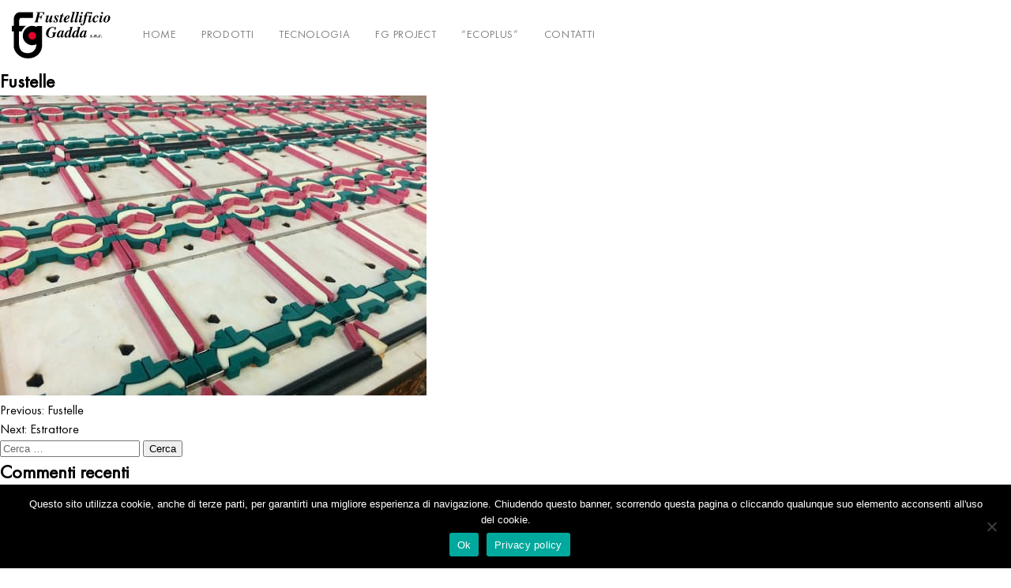

--- FILE ---
content_type: text/html; charset=UTF-8
request_url: https://gaddafustelle.it/prodotti/fustelle/
body_size: 32001
content:
<!doctype html>
<html lang="it-IT">
<head>
    <meta charset="UTF-8">
    <meta name="viewport"
          content="width=device-width, user-scalable=no, initial-scale=1.0, maximum-scale=1.0, minimum-scale=1.0">
    <meta http-equiv="X-UA-Compatible" content="ie=edge">
    <script type="text/javascript">
      var templateUrl = 'https://gaddafustelle.it/wp-content/themes/bs-gadda';
    </script>
	<title>Fustelle &#8211; Fustellificio Gadda</title>
<meta name='robots' content='max-image-preview:large' />
	<style>img:is([sizes="auto" i], [sizes^="auto," i]) { contain-intrinsic-size: 3000px 1500px }</style>
	<link rel="alternate" type="application/rss+xml" title="Fustellificio Gadda &raquo; Feed" href="https://gaddafustelle.it/feed/" />
<link rel="alternate" type="application/rss+xml" title="Fustellificio Gadda &raquo; Feed dei commenti" href="https://gaddafustelle.it/comments/feed/" />
<script>
window._wpemojiSettings = {"baseUrl":"https:\/\/s.w.org\/images\/core\/emoji\/15.1.0\/72x72\/","ext":".png","svgUrl":"https:\/\/s.w.org\/images\/core\/emoji\/15.1.0\/svg\/","svgExt":".svg","source":{"concatemoji":"https:\/\/gaddafustelle.it\/wp-includes\/js\/wp-emoji-release.min.js?ver=6.8.1"}};
/*! This file is auto-generated */
!function(i,n){var o,s,e;function c(e){try{var t={supportTests:e,timestamp:(new Date).valueOf()};sessionStorage.setItem(o,JSON.stringify(t))}catch(e){}}function p(e,t,n){e.clearRect(0,0,e.canvas.width,e.canvas.height),e.fillText(t,0,0);var t=new Uint32Array(e.getImageData(0,0,e.canvas.width,e.canvas.height).data),r=(e.clearRect(0,0,e.canvas.width,e.canvas.height),e.fillText(n,0,0),new Uint32Array(e.getImageData(0,0,e.canvas.width,e.canvas.height).data));return t.every(function(e,t){return e===r[t]})}function u(e,t,n){switch(t){case"flag":return n(e,"\ud83c\udff3\ufe0f\u200d\u26a7\ufe0f","\ud83c\udff3\ufe0f\u200b\u26a7\ufe0f")?!1:!n(e,"\ud83c\uddfa\ud83c\uddf3","\ud83c\uddfa\u200b\ud83c\uddf3")&&!n(e,"\ud83c\udff4\udb40\udc67\udb40\udc62\udb40\udc65\udb40\udc6e\udb40\udc67\udb40\udc7f","\ud83c\udff4\u200b\udb40\udc67\u200b\udb40\udc62\u200b\udb40\udc65\u200b\udb40\udc6e\u200b\udb40\udc67\u200b\udb40\udc7f");case"emoji":return!n(e,"\ud83d\udc26\u200d\ud83d\udd25","\ud83d\udc26\u200b\ud83d\udd25")}return!1}function f(e,t,n){var r="undefined"!=typeof WorkerGlobalScope&&self instanceof WorkerGlobalScope?new OffscreenCanvas(300,150):i.createElement("canvas"),a=r.getContext("2d",{willReadFrequently:!0}),o=(a.textBaseline="top",a.font="600 32px Arial",{});return e.forEach(function(e){o[e]=t(a,e,n)}),o}function t(e){var t=i.createElement("script");t.src=e,t.defer=!0,i.head.appendChild(t)}"undefined"!=typeof Promise&&(o="wpEmojiSettingsSupports",s=["flag","emoji"],n.supports={everything:!0,everythingExceptFlag:!0},e=new Promise(function(e){i.addEventListener("DOMContentLoaded",e,{once:!0})}),new Promise(function(t){var n=function(){try{var e=JSON.parse(sessionStorage.getItem(o));if("object"==typeof e&&"number"==typeof e.timestamp&&(new Date).valueOf()<e.timestamp+604800&&"object"==typeof e.supportTests)return e.supportTests}catch(e){}return null}();if(!n){if("undefined"!=typeof Worker&&"undefined"!=typeof OffscreenCanvas&&"undefined"!=typeof URL&&URL.createObjectURL&&"undefined"!=typeof Blob)try{var e="postMessage("+f.toString()+"("+[JSON.stringify(s),u.toString(),p.toString()].join(",")+"));",r=new Blob([e],{type:"text/javascript"}),a=new Worker(URL.createObjectURL(r),{name:"wpTestEmojiSupports"});return void(a.onmessage=function(e){c(n=e.data),a.terminate(),t(n)})}catch(e){}c(n=f(s,u,p))}t(n)}).then(function(e){for(var t in e)n.supports[t]=e[t],n.supports.everything=n.supports.everything&&n.supports[t],"flag"!==t&&(n.supports.everythingExceptFlag=n.supports.everythingExceptFlag&&n.supports[t]);n.supports.everythingExceptFlag=n.supports.everythingExceptFlag&&!n.supports.flag,n.DOMReady=!1,n.readyCallback=function(){n.DOMReady=!0}}).then(function(){return e}).then(function(){var e;n.supports.everything||(n.readyCallback(),(e=n.source||{}).concatemoji?t(e.concatemoji):e.wpemoji&&e.twemoji&&(t(e.twemoji),t(e.wpemoji)))}))}((window,document),window._wpemojiSettings);
</script>
<style id='wp-emoji-styles-inline-css'>

	img.wp-smiley, img.emoji {
		display: inline !important;
		border: none !important;
		box-shadow: none !important;
		height: 1em !important;
		width: 1em !important;
		margin: 0 0.07em !important;
		vertical-align: -0.1em !important;
		background: none !important;
		padding: 0 !important;
	}
</style>
<link rel='stylesheet' id='wp-block-library-css' href='https://gaddafustelle.it/wp-includes/css/dist/block-library/style.min.css?ver=6.8.1' media='all' />
<style id='classic-theme-styles-inline-css'>
/*! This file is auto-generated */
.wp-block-button__link{color:#fff;background-color:#32373c;border-radius:9999px;box-shadow:none;text-decoration:none;padding:calc(.667em + 2px) calc(1.333em + 2px);font-size:1.125em}.wp-block-file__button{background:#32373c;color:#fff;text-decoration:none}
</style>
<style id='global-styles-inline-css'>
:root{--wp--preset--aspect-ratio--square: 1;--wp--preset--aspect-ratio--4-3: 4/3;--wp--preset--aspect-ratio--3-4: 3/4;--wp--preset--aspect-ratio--3-2: 3/2;--wp--preset--aspect-ratio--2-3: 2/3;--wp--preset--aspect-ratio--16-9: 16/9;--wp--preset--aspect-ratio--9-16: 9/16;--wp--preset--color--black: #000000;--wp--preset--color--cyan-bluish-gray: #abb8c3;--wp--preset--color--white: #ffffff;--wp--preset--color--pale-pink: #f78da7;--wp--preset--color--vivid-red: #cf2e2e;--wp--preset--color--luminous-vivid-orange: #ff6900;--wp--preset--color--luminous-vivid-amber: #fcb900;--wp--preset--color--light-green-cyan: #7bdcb5;--wp--preset--color--vivid-green-cyan: #00d084;--wp--preset--color--pale-cyan-blue: #8ed1fc;--wp--preset--color--vivid-cyan-blue: #0693e3;--wp--preset--color--vivid-purple: #9b51e0;--wp--preset--gradient--vivid-cyan-blue-to-vivid-purple: linear-gradient(135deg,rgba(6,147,227,1) 0%,rgb(155,81,224) 100%);--wp--preset--gradient--light-green-cyan-to-vivid-green-cyan: linear-gradient(135deg,rgb(122,220,180) 0%,rgb(0,208,130) 100%);--wp--preset--gradient--luminous-vivid-amber-to-luminous-vivid-orange: linear-gradient(135deg,rgba(252,185,0,1) 0%,rgba(255,105,0,1) 100%);--wp--preset--gradient--luminous-vivid-orange-to-vivid-red: linear-gradient(135deg,rgba(255,105,0,1) 0%,rgb(207,46,46) 100%);--wp--preset--gradient--very-light-gray-to-cyan-bluish-gray: linear-gradient(135deg,rgb(238,238,238) 0%,rgb(169,184,195) 100%);--wp--preset--gradient--cool-to-warm-spectrum: linear-gradient(135deg,rgb(74,234,220) 0%,rgb(151,120,209) 20%,rgb(207,42,186) 40%,rgb(238,44,130) 60%,rgb(251,105,98) 80%,rgb(254,248,76) 100%);--wp--preset--gradient--blush-light-purple: linear-gradient(135deg,rgb(255,206,236) 0%,rgb(152,150,240) 100%);--wp--preset--gradient--blush-bordeaux: linear-gradient(135deg,rgb(254,205,165) 0%,rgb(254,45,45) 50%,rgb(107,0,62) 100%);--wp--preset--gradient--luminous-dusk: linear-gradient(135deg,rgb(255,203,112) 0%,rgb(199,81,192) 50%,rgb(65,88,208) 100%);--wp--preset--gradient--pale-ocean: linear-gradient(135deg,rgb(255,245,203) 0%,rgb(182,227,212) 50%,rgb(51,167,181) 100%);--wp--preset--gradient--electric-grass: linear-gradient(135deg,rgb(202,248,128) 0%,rgb(113,206,126) 100%);--wp--preset--gradient--midnight: linear-gradient(135deg,rgb(2,3,129) 0%,rgb(40,116,252) 100%);--wp--preset--font-size--small: 13px;--wp--preset--font-size--medium: 20px;--wp--preset--font-size--large: 36px;--wp--preset--font-size--x-large: 42px;--wp--preset--spacing--20: 0.44rem;--wp--preset--spacing--30: 0.67rem;--wp--preset--spacing--40: 1rem;--wp--preset--spacing--50: 1.5rem;--wp--preset--spacing--60: 2.25rem;--wp--preset--spacing--70: 3.38rem;--wp--preset--spacing--80: 5.06rem;--wp--preset--shadow--natural: 6px 6px 9px rgba(0, 0, 0, 0.2);--wp--preset--shadow--deep: 12px 12px 50px rgba(0, 0, 0, 0.4);--wp--preset--shadow--sharp: 6px 6px 0px rgba(0, 0, 0, 0.2);--wp--preset--shadow--outlined: 6px 6px 0px -3px rgba(255, 255, 255, 1), 6px 6px rgba(0, 0, 0, 1);--wp--preset--shadow--crisp: 6px 6px 0px rgba(0, 0, 0, 1);}:where(.is-layout-flex){gap: 0.5em;}:where(.is-layout-grid){gap: 0.5em;}body .is-layout-flex{display: flex;}.is-layout-flex{flex-wrap: wrap;align-items: center;}.is-layout-flex > :is(*, div){margin: 0;}body .is-layout-grid{display: grid;}.is-layout-grid > :is(*, div){margin: 0;}:where(.wp-block-columns.is-layout-flex){gap: 2em;}:where(.wp-block-columns.is-layout-grid){gap: 2em;}:where(.wp-block-post-template.is-layout-flex){gap: 1.25em;}:where(.wp-block-post-template.is-layout-grid){gap: 1.25em;}.has-black-color{color: var(--wp--preset--color--black) !important;}.has-cyan-bluish-gray-color{color: var(--wp--preset--color--cyan-bluish-gray) !important;}.has-white-color{color: var(--wp--preset--color--white) !important;}.has-pale-pink-color{color: var(--wp--preset--color--pale-pink) !important;}.has-vivid-red-color{color: var(--wp--preset--color--vivid-red) !important;}.has-luminous-vivid-orange-color{color: var(--wp--preset--color--luminous-vivid-orange) !important;}.has-luminous-vivid-amber-color{color: var(--wp--preset--color--luminous-vivid-amber) !important;}.has-light-green-cyan-color{color: var(--wp--preset--color--light-green-cyan) !important;}.has-vivid-green-cyan-color{color: var(--wp--preset--color--vivid-green-cyan) !important;}.has-pale-cyan-blue-color{color: var(--wp--preset--color--pale-cyan-blue) !important;}.has-vivid-cyan-blue-color{color: var(--wp--preset--color--vivid-cyan-blue) !important;}.has-vivid-purple-color{color: var(--wp--preset--color--vivid-purple) !important;}.has-black-background-color{background-color: var(--wp--preset--color--black) !important;}.has-cyan-bluish-gray-background-color{background-color: var(--wp--preset--color--cyan-bluish-gray) !important;}.has-white-background-color{background-color: var(--wp--preset--color--white) !important;}.has-pale-pink-background-color{background-color: var(--wp--preset--color--pale-pink) !important;}.has-vivid-red-background-color{background-color: var(--wp--preset--color--vivid-red) !important;}.has-luminous-vivid-orange-background-color{background-color: var(--wp--preset--color--luminous-vivid-orange) !important;}.has-luminous-vivid-amber-background-color{background-color: var(--wp--preset--color--luminous-vivid-amber) !important;}.has-light-green-cyan-background-color{background-color: var(--wp--preset--color--light-green-cyan) !important;}.has-vivid-green-cyan-background-color{background-color: var(--wp--preset--color--vivid-green-cyan) !important;}.has-pale-cyan-blue-background-color{background-color: var(--wp--preset--color--pale-cyan-blue) !important;}.has-vivid-cyan-blue-background-color{background-color: var(--wp--preset--color--vivid-cyan-blue) !important;}.has-vivid-purple-background-color{background-color: var(--wp--preset--color--vivid-purple) !important;}.has-black-border-color{border-color: var(--wp--preset--color--black) !important;}.has-cyan-bluish-gray-border-color{border-color: var(--wp--preset--color--cyan-bluish-gray) !important;}.has-white-border-color{border-color: var(--wp--preset--color--white) !important;}.has-pale-pink-border-color{border-color: var(--wp--preset--color--pale-pink) !important;}.has-vivid-red-border-color{border-color: var(--wp--preset--color--vivid-red) !important;}.has-luminous-vivid-orange-border-color{border-color: var(--wp--preset--color--luminous-vivid-orange) !important;}.has-luminous-vivid-amber-border-color{border-color: var(--wp--preset--color--luminous-vivid-amber) !important;}.has-light-green-cyan-border-color{border-color: var(--wp--preset--color--light-green-cyan) !important;}.has-vivid-green-cyan-border-color{border-color: var(--wp--preset--color--vivid-green-cyan) !important;}.has-pale-cyan-blue-border-color{border-color: var(--wp--preset--color--pale-cyan-blue) !important;}.has-vivid-cyan-blue-border-color{border-color: var(--wp--preset--color--vivid-cyan-blue) !important;}.has-vivid-purple-border-color{border-color: var(--wp--preset--color--vivid-purple) !important;}.has-vivid-cyan-blue-to-vivid-purple-gradient-background{background: var(--wp--preset--gradient--vivid-cyan-blue-to-vivid-purple) !important;}.has-light-green-cyan-to-vivid-green-cyan-gradient-background{background: var(--wp--preset--gradient--light-green-cyan-to-vivid-green-cyan) !important;}.has-luminous-vivid-amber-to-luminous-vivid-orange-gradient-background{background: var(--wp--preset--gradient--luminous-vivid-amber-to-luminous-vivid-orange) !important;}.has-luminous-vivid-orange-to-vivid-red-gradient-background{background: var(--wp--preset--gradient--luminous-vivid-orange-to-vivid-red) !important;}.has-very-light-gray-to-cyan-bluish-gray-gradient-background{background: var(--wp--preset--gradient--very-light-gray-to-cyan-bluish-gray) !important;}.has-cool-to-warm-spectrum-gradient-background{background: var(--wp--preset--gradient--cool-to-warm-spectrum) !important;}.has-blush-light-purple-gradient-background{background: var(--wp--preset--gradient--blush-light-purple) !important;}.has-blush-bordeaux-gradient-background{background: var(--wp--preset--gradient--blush-bordeaux) !important;}.has-luminous-dusk-gradient-background{background: var(--wp--preset--gradient--luminous-dusk) !important;}.has-pale-ocean-gradient-background{background: var(--wp--preset--gradient--pale-ocean) !important;}.has-electric-grass-gradient-background{background: var(--wp--preset--gradient--electric-grass) !important;}.has-midnight-gradient-background{background: var(--wp--preset--gradient--midnight) !important;}.has-small-font-size{font-size: var(--wp--preset--font-size--small) !important;}.has-medium-font-size{font-size: var(--wp--preset--font-size--medium) !important;}.has-large-font-size{font-size: var(--wp--preset--font-size--large) !important;}.has-x-large-font-size{font-size: var(--wp--preset--font-size--x-large) !important;}
:where(.wp-block-post-template.is-layout-flex){gap: 1.25em;}:where(.wp-block-post-template.is-layout-grid){gap: 1.25em;}
:where(.wp-block-columns.is-layout-flex){gap: 2em;}:where(.wp-block-columns.is-layout-grid){gap: 2em;}
:root :where(.wp-block-pullquote){font-size: 1.5em;line-height: 1.6;}
</style>
<link rel='stylesheet' id='contact-form-7-css' href='https://gaddafustelle.it/wp-content/plugins/contact-form-7/includes/css/styles.css?ver=5.9.3' media='all' />
<link rel='stylesheet' id='cookie-notice-front-css' href='https://gaddafustelle.it/wp-content/plugins/cookie-notice/css/front.min.css?ver=2.4.16' media='all' />
<link rel='stylesheet' id='spam-protect-for-contact-form7-css' href='https://gaddafustelle.it/wp-content/plugins/wp-contact-form-7-spam-blocker/frontend/css/spam-protect-for-contact-form7.css?ver=1.0.0' media='all' />
<link rel='stylesheet' id='bs-gadda-style-css' href='https://gaddafustelle.it/wp-content/themes/bs-gadda/style.css?ver=1.0.0' media='all' />
<link rel='stylesheet' id='bs-gadda-leaflet-css-css' href='https://gaddafustelle.it/wp-content/themes/bs-gadda/assets/libs/leaflet/leaflet.css?ver=6.8.1' media='all' />
<link rel='stylesheet' id='bs-gadda-slick-css-css' href='https://gaddafustelle.it/wp-content/themes/bs-gadda/assets/libs/slick/slick.css?ver=6.8.1' media='all' />
<link rel='stylesheet' id='bs-gadda-animate-css-css' href='https://gaddafustelle.it/wp-content/themes/bs-gadda/assets/libs/wow/animate.min.css?ver=6.8.1' media='all' />
<link rel='stylesheet' id='bs-gadda-my-css-css' href='https://gaddafustelle.it/wp-content/themes/bs-gadda/assets/css/my.css?ver=6.8.1' media='all' />
<script id="cookie-notice-front-js-before">
var cnArgs = {"ajaxUrl":"https:\/\/gaddafustelle.it\/wp-admin\/admin-ajax.php","nonce":"a4fdb274c6","hideEffect":"none","position":"bottom","onScroll":true,"onScrollOffset":600,"onClick":false,"cookieName":"cookie_notice_accepted","cookieTime":2147483647,"cookieTimeRejected":3600,"globalCookie":false,"redirection":false,"cache":false,"revokeCookies":false,"revokeCookiesOpt":"automatic"};
</script>
<script src="https://gaddafustelle.it/wp-content/plugins/cookie-notice/js/front.min.js?ver=2.4.16" id="cookie-notice-front-js"></script>
<script src="https://gaddafustelle.it/wp-includes/js/jquery/jquery.min.js?ver=3.7.1" id="jquery-core-js"></script>
<script src="https://gaddafustelle.it/wp-includes/js/jquery/jquery-migrate.min.js?ver=3.4.1" id="jquery-migrate-js"></script>
<script src="https://gaddafustelle.it/wp-content/plugins/wp-contact-form-7-spam-blocker/frontend/js/spam-protect-for-contact-form7.js?ver=1.0.0" id="spam-protect-for-contact-form7-js"></script>
<link rel="https://api.w.org/" href="https://gaddafustelle.it/wp-json/" /><link rel="EditURI" type="application/rsd+xml" title="RSD" href="https://gaddafustelle.it/xmlrpc.php?rsd" />
<meta name="generator" content="WordPress 6.8.1" />
<link rel="canonical" href="https://gaddafustelle.it/prodotti/fustelle/" />
<link rel='shortlink' href='https://gaddafustelle.it/?p=247' />
<link rel="alternate" title="oEmbed (JSON)" type="application/json+oembed" href="https://gaddafustelle.it/wp-json/oembed/1.0/embed?url=https%3A%2F%2Fgaddafustelle.it%2Fprodotti%2Ffustelle%2F" />
<link rel="alternate" title="oEmbed (XML)" type="text/xml+oembed" href="https://gaddafustelle.it/wp-json/oembed/1.0/embed?url=https%3A%2F%2Fgaddafustelle.it%2Fprodotti%2Ffustelle%2F&#038;format=xml" />
<style>.recentcomments a{display:inline !important;padding:0 !important;margin:0 !important;}</style><link rel="icon" href="https://gaddafustelle.it/wp-content/uploads/2020/07/cropped-favicon-32x32-1-32x32.png" sizes="32x32" />
<link rel="icon" href="https://gaddafustelle.it/wp-content/uploads/2020/07/cropped-favicon-32x32-1-192x192.png" sizes="192x192" />
<link rel="apple-touch-icon" href="https://gaddafustelle.it/wp-content/uploads/2020/07/cropped-favicon-32x32-1-180x180.png" />
<meta name="msapplication-TileImage" content="https://gaddafustelle.it/wp-content/uploads/2020/07/cropped-favicon-32x32-1-270x270.png" />

  <!-- Matomo -->
  <script>
    var _paq = window._paq = window._paq || [];
    /* tracker methods like "setCustomDimension" should be called before "trackPageView" */
    _paq.push(['trackPageView']);
    _paq.push(['enableLinkTracking']);
    (function() {
      var u="//matomo.atf.care/";
      _paq.push(['setTrackerUrl', u+'matomo.php']);
      _paq.push(['setSiteId', '71']);
      var d=document, g=d.createElement('script'), s=d.getElementsByTagName('script')[0];
      g.async=true; g.src=u+'matomo.js'; s.parentNode.insertBefore(g,s);
    })();
  </script>
  <!-- End Matomo Code -->


</head>
<body class="wp-singular prodotti-template-default single single-prodotti postid-247 wp-theme-bs-gadda cookies-not-set">

<header class="main-header">
    <div class="logo">
		            <a href="https://gaddafustelle.it">
                <img src="https://gaddafustelle.it/wp-content/uploads/2020/07/logo.svg" alt="">
            </a>
		    </div>
	<ul id="js-main-menu" class="main-menu"><li id="menu-item-31" class="menu-item menu-item-type-post_type menu-item-object-page menu-item-home menu-item-31"><a href="https://gaddafustelle.it/">Home</a></li>
<li id="menu-item-34" class="menu-item menu-item-type-post_type menu-item-object-page menu-item-34"><a href="https://gaddafustelle.it/prodotti/">Prodotti</a></li>
<li id="menu-item-35" class="menu-item menu-item-type-post_type menu-item-object-page menu-item-35"><a href="https://gaddafustelle.it/tecnologia/">Tecnologia</a></li>
<li id="menu-item-30" class="menu-item menu-item-type-post_type menu-item-object-page menu-item-30"><a href="https://gaddafustelle.it/fg-project/">FG Project</a></li>
<li id="menu-item-33" class="menu-item menu-item-type-post_type menu-item-object-page menu-item-33"><a href="https://gaddafustelle.it/piegatrice-automatica/">&#8220;Ecoplus&#8221;</a></li>
<li id="menu-item-29" class="menu-item menu-item-type-post_type menu-item-object-page menu-item-29"><a href="https://gaddafustelle.it/contatti/">Contatti</a></li>
</ul>    <div class="sandwitch-wrap" id="js-sandwitch-wrap">
        <div class="sandwitch">
            <div class="sandwitch__line sandwitch__line--top"></div>
            <div class="sandwitch__line sandwitch__line--middle"></div>
            <div class="sandwitch__line sandwitch__line--bottom"></div>
        </div>
    </div>
</header>

	<main id="primary" class="site-main">

		
<article id="post-247" class="post-247 prodotti type-prodotti status-publish has-post-thumbnail hentry type-fustelle">
	<header class="entry-header">
		<h1 class="entry-title">Fustelle</h1>	</header><!-- .entry-header -->

	
			<div class="post-thumbnail">
				<img width="540" height="380" src="https://gaddafustelle.it/wp-content/uploads/2020/07/Fustelle-1.jpg" class="attachment-post-thumbnail size-post-thumbnail wp-post-image" alt="" decoding="async" fetchpriority="high" />			</div><!-- .post-thumbnail -->

		
	<div class="entry-content">
			</div><!-- .entry-content -->

	<footer class="entry-footer">
			</footer><!-- .entry-footer -->
</article><!-- #post-247 -->

	<nav class="navigation post-navigation" aria-label="Articoli">
		<h2 class="screen-reader-text">Navigazione articoli</h2>
		<div class="nav-links"><div class="nav-previous"><a href="https://gaddafustelle.it/prodotti/fustelle-4/" rel="prev"><span class="nav-subtitle">Previous:</span> <span class="nav-title">Fustelle</span></a></div><div class="nav-next"><a href="https://gaddafustelle.it/prodotti/estrattore/" rel="next"><span class="nav-subtitle">Next:</span> <span class="nav-title">Estrattore</span></a></div></div>
	</nav>
	</main><!-- #main -->


<aside id="secondary" class="widget-area">
	<section id="search-2" class="widget widget_search"><form role="search" method="get" class="search-form" action="https://gaddafustelle.it/">
				<label>
					<span class="screen-reader-text">Ricerca per:</span>
					<input type="search" class="search-field" placeholder="Cerca &hellip;" value="" name="s" />
				</label>
				<input type="submit" class="search-submit" value="Cerca" />
			</form></section><section id="recent-comments-2" class="widget widget_recent_comments"><h2 class="widget-title">Commenti recenti</h2><ul id="recentcomments"></ul></section><section id="archives-2" class="widget widget_archive"><h2 class="widget-title">Archivi</h2>
			<ul>
							</ul>

			</section><section id="categories-2" class="widget widget_categories"><h2 class="widget-title">Categorie</h2>
			<ul>
				<li class="cat-item-none">Nessuna categoria</li>			</ul>

			</section><section id="meta-2" class="widget widget_meta"><h2 class="widget-title">Meta</h2>
		<ul>
						<li><a href="https://gaddafustelle.it/gestione/">Accedi</a></li>
			<li><a href="https://gaddafustelle.it/feed/">Feed dei contenuti</a></li>
			<li><a href="https://gaddafustelle.it/comments/feed/">Feed dei commenti</a></li>

			<li><a href="https://it.wordpress.org/">WordPress.org</a></li>
		</ul>

		</section></aside><!-- #secondary -->

<footer class="main-footer">
    <div class="main-footer__top">
        <div class="main-footer__wrap">
            <div class="main-footer__item">
                <h3 class="main-footer__title title">Contattaci</h3>
                
<div class="wpcf7 no-js" id="wpcf7-f138-o1" lang="it-IT" dir="ltr">
<div class="screen-reader-response"><p role="status" aria-live="polite" aria-atomic="true"></p> <ul></ul></div>
<form action="/prodotti/fustelle/#wpcf7-f138-o1" method="post" class="wpcf7-form init" aria-label="Contact form" novalidate="novalidate" data-status="init">
<div style="display: none;">
<input type="hidden" name="_wpcf7" value="138" />
<input type="hidden" name="_wpcf7_version" value="5.9.3" />
<input type="hidden" name="_wpcf7_locale" value="it_IT" />
<input type="hidden" name="_wpcf7_unit_tag" value="wpcf7-f138-o1" />
<input type="hidden" name="_wpcf7_container_post" value="0" />
<input type="hidden" name="_wpcf7_posted_data_hash" value="" />
</div>
<div class="main-footer__form">
	<div class="form-group-flex">
		<div class="form-group">
			<p><span class="wpcf7-form-control-wrap" data-name="your-name"><input size="40" class="wpcf7-form-control wpcf7-text wpcf7-validates-as-required" aria-required="true" aria-invalid="false" placeholder="Nome" value="" type="text" name="your-name" /></span>
			</p>
		</div>
		<div class="form-group">
			<p><span class="wpcf7-form-control-wrap" data-name="your-email"><input size="40" class="wpcf7-form-control wpcf7-email wpcf7-validates-as-required wpcf7-text wpcf7-validates-as-email" aria-required="true" aria-invalid="false" placeholder="Email" value="" type="email" name="your-email" /></span>
			</p>
		</div>
	</div>
	<div class="form-group">
		<p><span class="wpcf7-form-control-wrap" data-name="your-subject"><input size="40" class="wpcf7-form-control wpcf7-text wpcf7-validates-as-required" aria-required="true" aria-invalid="false" placeholder="Oggetto" value="" type="text" name="your-subject" /></span>
		</p>
	</div>
	<div class="form-group">
		<p><span class="wpcf7-form-control-wrap" data-name="your-message"><textarea cols="40" rows="10" class="wpcf7-form-control wpcf7-textarea wpcf7-validates-as-required" aria-required="true" aria-invalid="false" placeholder="Messaggio" name="your-message"></textarea></span>
		</p>
	</div>
	<div class="form-group-bottom">
		<p><span id="wpcf7-6974b8e404462-wrapper" class="wpcf7-form-control-wrap name11-wrap" style="display:none !important; visibility:hidden !important;"><label for="sas" class="hp-message">Si prega di lasciare vuoto questo campo.</label><input id="sas"  placeholder="name"  class="wpcf7-form-control wpcf7-text" type="text" name="name11" value="" size="40" tabindex="-1" autocomplete="off" /></span><br />
<input class="wpcf7-form-control wpcf7-submit has-spinner" type="submit" value="Invia" />
		</p>
		<div class="privacy">
			<p><span class="wpcf7-form-control-wrap" data-name="acceptance-369"><span class="wpcf7-form-control wpcf7-acceptance"><span class="wpcf7-list-item"><label><input type="checkbox" name="acceptance-369" value="1" aria-invalid="false" /><span class="wpcf7-list-item-label">Cliccando su invia dichiari di aver preso visione e di accettare la nostra                 <a target="_blank" href="/privacy-policy/">privacy policy</a></span></label></span></span></span>
			</p>
		</div>
	</div>
</div><div class="wpcf7-response-output" aria-hidden="true"></div>
</form>
</div>
            </div>

            <div class="main-footer__item">
                <div class="main-footer__address">
                    <ul>
<li>Indirizzo: Via della Meccanica 11/13 – 41031 Camposanto (MO)</li>
<li>Tel.<a href="tel:+39(0)53587700" target="_blank" rel="noopener">+39 (0)535 87700</a></li>
<li>Orario di apertura: dal lunedì al venerdì<br />
08:00-12:00 e 13:30 &#8211; 17:30</li>
<li>Amministrazione: <a href="mailto:fiorella@gaddafustelle.it" target="_blank" rel="noopener">fiorella@gaddafustelle.it</a><br />
Ufficio Tecnico: <a href="mailto:francesca@gaddafustelle.it" target="_blank" rel="noopener">francesca@gaddafustelle.it</a></li>
</ul>
                </div>
                <div
                        class="map"
                        id="map">
                                    </div>
            </div>
        </div>
    </div>
    <div class="main-footer__bottom">
        <div class="main-footer__bottom-wrap">
            <div class="copyright">
                <div class="main-footer__copy">
                    <p>Copyright 2020 FUSTELLIFICIO GADDA SRL Partita Iva: 02004900367.<br />
<a href="/privacy-policy/" target="_blank" rel="noopener">Privacy and Cookie policy</a></p>
                </div>
                <div class="main-footer__pdf">
                                                                    <a
                                href="https://gaddafustelle.it/wp-content/uploads/2025/06/FG_Projects.pdf"
                                target="_blank">Contributi FG Project SRL - </a>
                                                                    <a
                                href="https://gaddafustelle.it/wp-content/uploads/2024/06/FUSTELLIFICIO-GADDA-SNC-1.pdf"
                                target="_blank">Contributi Fustellificio Gadda SNC </a>
                                    </div>
            </div>
            <div class="partner">
                <p>Fusttellificio Gadda ha<br />
scelto Altuofianco</p>
<p><a href="https://www.altuofianco.it/" target="_blank" rel="noopener"><img loading="lazy" decoding="async" class="alignnone size-medium wp-image-141" role="img" src="https://gaddafustelle.it/wp-content/uploads/2020/07/altuofianco.svg" alt="" width="300" height="300" srcset="https://gaddafustelle.it/wp-content/uploads//2020/07/altuofianco.svg 150w, https://gaddafustelle.it/wp-content/uploads//2020/07/altuofianco.svg 300w, https://gaddafustelle.it/wp-content/uploads//2020/07/altuofianco.svg 1024w, https://gaddafustelle.it/wp-content/uploads//2020/07/altuofianco.svg 1536w, https://gaddafustelle.it/wp-content/uploads//2020/07/altuofianco.svg 2048w" sizes="auto, (max-width: 300px) 100vw, 300px" /></a></p>
            </div>
        </div>
    </div>
</footer>
<script type="speculationrules">
{"prefetch":[{"source":"document","where":{"and":[{"href_matches":"\/*"},{"not":{"href_matches":["\/wp-*.php","\/wp-admin\/*","\/wp-content\/uploads\/*","\/wp-content\/*","\/wp-content\/plugins\/*","\/wp-content\/themes\/bs-gadda\/*","\/*\\?(.+)"]}},{"not":{"selector_matches":"a[rel~=\"nofollow\"]"}},{"not":{"selector_matches":".no-prefetch, .no-prefetch a"}}]},"eagerness":"conservative"}]}
</script>
<script src="https://gaddafustelle.it/wp-content/plugins/contact-form-7/includes/swv/js/index.js?ver=5.9.3" id="swv-js"></script>
<script id="contact-form-7-js-extra">
var wpcf7 = {"api":{"root":"https:\/\/gaddafustelle.it\/wp-json\/","namespace":"contact-form-7\/v1"}};
</script>
<script src="https://gaddafustelle.it/wp-content/plugins/contact-form-7/includes/js/index.js?ver=5.9.3" id="contact-form-7-js"></script>
<script src="https://gaddafustelle.it/wp-content/themes/bs-gadda/js/navigation.js?ver=1.0.0" id="bs-gadda-navigation-js"></script>
<script src="https://gaddafustelle.it/wp-content/themes/bs-gadda/assets/libs/leaflet/leaflet.js" id="bs-gadda-leaflet-js-js"></script>
<script src="https://gaddafustelle.it/wp-content/themes/bs-gadda/assets/libs/sticky.js" id="bs-gadda-sticky-js-js"></script>
<script src="https://gaddafustelle.it/wp-content/themes/bs-gadda/assets/libs/wow/wow.min.js" id="bs-gadda-animate-js-js"></script>
<script src="https://gaddafustelle.it/wp-content/themes/bs-gadda/assets/libs/slick/slick.min.js" id="bs-gadda-slick-js-js"></script>
<script src="https://gaddafustelle.it/wp-content/themes/bs-gadda/assets/js/main.js" id="bs-gadda-main-js-js"></script>

		<!-- Cookie Notice plugin v2.4.16 by Hu-manity.co https://hu-manity.co/ -->
		<div id="cookie-notice" role="dialog" class="cookie-notice-hidden cookie-revoke-hidden cn-position-bottom" aria-label="Cookie Notice" style="background-color: rgba(0,0,0,1);"><div class="cookie-notice-container" style="color: #fff"><span id="cn-notice-text" class="cn-text-container">Questo sito utilizza cookie, anche di terze parti, per garantirti una migliore esperienza di navigazione. Chiudendo questo banner, scorrendo questa pagina o cliccando qualunque suo elemento acconsenti all'uso del cookie. </span><span id="cn-notice-buttons" class="cn-buttons-container"><a href="#" id="cn-accept-cookie" data-cookie-set="accept" class="cn-set-cookie cn-button" aria-label="Ok" style="background-color: #00a99d">Ok</a><a href="https://gaddafustelle.it/privacy-policy/" target="_blank" id="cn-more-info" class="cn-more-info cn-button" aria-label="Privacy policy" style="background-color: #00a99d">Privacy policy</a></span><span id="cn-close-notice" data-cookie-set="accept" class="cn-close-icon" title="No"></span></div>
			
		</div>
		<!-- / Cookie Notice plugin --></body>
</html>

--- FILE ---
content_type: text/css
request_url: https://gaddafustelle.it/wp-content/themes/bs-gadda/assets/css/my.css?ver=6.8.1
body_size: 37950
content:
@font-face {
  font-family: "Futura PT";
  src: url("../fonts/FuturaPT-Demi.woff") format("woff"),
    url("../fonts/FuturaPT-Demi.woff2") format("woff2");
  font-weight: normal;
  font-style: normal;
}

@font-face {
  font-family: "FuturaPT-Bold";
  src: url("../fonts/FuturaPT-Bold.woff") format("woff"),
    url("../fonts/FuturaPT-Bold.woff2") format("woff2");
  font-weight: normal;
  font-style: normal;
}

@font-face {
  font-family: "FuturaPT-Light";
  src: url("../fonts/FuturaPT-Light.woff") format("woff"),
    url("../fonts/FuturaPT-Light.woff2") format("woff2");
  font-weight: normal;
  font-style: normal;
}

@font-face {
  font-family: "FuturaPT-Medium";
  src: url("../fonts/FuturaPT-Medium.woff") format("woff"),
    url("../fonts/FuturaPT-Medium.woff2") format("woff2");
  font-weight: normal;
  font-style: normal;
}

@font-face {
  font-family: "FuturaPT-Demi";
  src: url("../fonts/FuturaPT-Demi.woff") format("woff"),
    url("../fonts/FuturaPT-Demi.woff2") format("woff2");
  font-weight: normal;
  font-style: normal;
}

@font-face {
  font-family: "Futura PT Book";
  src: url("../fonts/FuturaPT-Book.woff") format("woff"),
    url("../fonts/FuturaPT-Book.woff2") format("woff2");
  font-weight: normal;
  font-style: normal;
}

@font-face {
  font-family: "Recoleta";
  src: url("../fonts/Recoleta-Medium.woff") format("woff"),
    url("../fonts/Recoleta-Medium.woff2") format("woff2");
  font-weight: 500;
  font-style: normal;
}

body {
  position: relative;
  margin: 0;
  padding: 0;
  /*padding-bottom: 900px;*/
  font-family: "Futura PT Book", sans-serif;
  font-size: 16px;
  font-weight: normal;
  line-height: 1.5;
  color: #000;
  background: white;
}

body::after {
  content: "";
  position: absolute;
  top: 0;
  left: 50%;
  display: none;
  width: 1px;
  height: 100%;
  background-color: magenta;
}

* {
  box-sizing: border-box;
}

h1,
h2,
h3,
h4,
h5,
h6 {
  margin: 0;
  padding: 0;
}

img {
  max-width: 100%;
  height: auto;
}

ul {
  margin: 0;
  padding: 0;
  list-style-type: none;
}

p {
  margin: 0;
  padding: 0;
}

a {
  text-decoration: none;
  color: inherit;
}

a:focus,
a:visited,
a:hover {
  color: inherit;
  text-decoration: none;
}

.container {
  margin: 0 auto;
  padding: 0 15px;
  max-width: 1718px;
}

img {
  max-width: 100%;
  height: auto;
}

.post-type-archive-prodotti h4.products-tabs-product__title {
  display: none !important;
}

.title {
  font-family: Recoleta, sans-serif;
  font-style: normal;
  font-weight: 500;
  font-size: 42px;
  line-height: 150%;
  letter-spacing: -0.01em;
}

.btn {
  position: relative;
  display: inline-block;
  padding: 22px 40px;
  text-transform: uppercase;
  letter-spacing: 1px;
  border: 1px solid #ccc;
  transition: all 0.6s;
  overflow: hidden;
}

.btn__text {
  position: relative;
  transition: all 0.8s;
  z-index: 2;
}

.btn:before {
  content: "";
  position: absolute;
  top: 0;
  left: 0;
  transform: translateX(-100%);
  width: 100%;
  height: 100%;
  background-color: #000;
  border-color: #000;
  z-index: 1;
  transition: all 0.2s;
}

.btn:hover::before {
  transform: translateX(0);
}

.btn:hover .btn__text {
  color: white;
}

@media screen and (max-width: 576px) {
  .title {
    font-size: 30px;
  }
}

.section-header {
  display: flex;
  align-items: center;
  justify-content: space-between;
  margin-bottom: 48px;
  width: 100%;
}

.section-header__link {
  position: relative;
  top: 7px;
  left: 3px;
  font-size: 18px;
  text-transform: uppercase;
  letter-spacing: 1.5px;
  transition: all 0.6s;
}

.section-header__link:hover {
  color: red;
}

@media screen and (max-width: 576px) {
  .section-header {
    display: block;
  }

  .section-header__title {
    margin-bottom: 20px;
  }
}

.main-header {
  position: relative;
  display: flex;
  align-items: center;
  padding: 9px 15px;
}

.main-header .logo {
  position: relative;
  top: 5px;
  display: block;
  margin-right: 10.2%;
}

@media screen and (max-width: 1600px) {
  .main-header .logo {
    margin-right: 2%;
  }
}

.main-menu {
  display: flex;
  align-items: center;
}

@media screen and (max-width: 1140px) {
  .main-menu {
    position: absolute;
    top: 80px;
    left: 0;
    display: block;
    padding: 15px 0;
    width: 500px;
    height: auto;
    z-index: 1000;
    background-color: white;
    transform: translateX(-500px);
    transition: all 0.6s;
    box-shadow: 8px 8px 8px rgba(0, 0, 0, 0.1);
  }

  .main-menu.active {
    display: block;
    transform: translateX(0);
  }
}

@media screen and (max-width: 600px) {
  .main-menu {
    position: absolute;
    top: 80px;
    left: 0;
    display: block;
    padding: 15px 0;
    width: 260px;
    height: auto;
    z-index: 1000;
    background-color: white;
    transform: translateX(-260px);
    transition: all 0.6s;
  }
}

.main-menu li.current-menu-item a {
  font-family: FuturaPT-Medium, sans-serif;
  color: #000;
  opacity: 1;
}

@media screen and (max-width: 1140px) {
  .main-menu li:last-of-type a {
    border-bottom: 0;
  }
}

.main-menu a {
  display: block;
  padding: 0 36px;
  font-size: 14px;
  line-height: 18px;
  letter-spacing: 0.05em;
  text-transform: uppercase;
  color: #000;
  opacity: 0.5;
  transition: all 0.3s;
}

.main-menu a:hover {
  opacity: 1;
}

@media screen and (max-width: 1600px) {
  .main-menu a {
    padding: 0 16px;
  }
}

@media screen and (max-width: 1140px) {
  .main-menu a {
    padding: 15px 30px;
    border-bottom: 1px solid #ccc;
  }
}

.sandwitch-wrap {
  position: absolute;
  display: none;
  padding: 18px 10px;
  border-radius: 3px;
  z-index: 1001;
}

@media screen and (max-width: 1140px) {
  .sandwitch-wrap {
    top: 18px;
    right: 30px;
    display: inline-flex;
    justify-content: center;
    align-items: center;
  }
}

.sandwitch {
  position: relative;
  display: block;
  width: 23px;
  height: 14px;
  cursor: pointer;
}

.sandwitch--active .sandwitch__line--top {
  top: 6px;
  -webkit-transform: rotate(45deg);
  transform: rotate(45deg);
}

.sandwitch--active .sandwitch__line--middle {
  opacity: 0;
}

.sandwitch--active .sandwitch__line--bottom {
  top: 6px;
  -webkit-transform: rotate(-45deg);
  transform: rotate(-45deg);
}

.sandwitch__line {
  position: absolute;
  left: 0;
  display: block;
  width: 100%;
  height: 2px;
  transition: all linear 0.1s;
  background-color: #000;
}

.sandwitch__line--top {
  top: 0;
}

.sandwitch__line--middle {
  top: 6px;
}

.sandwitch__line--bottom {
  top: 12px;
}

.home-page-intro {
  position: relative;
  height: 950px;
  overflow: hidden;
}

@media screen and (max-width: 600px) {
  .home-page-intro {
    height: 400px;
  }
}

.home-page-intro__image {
  position: absolute;
  top: 0;
  left: 0;
  width: 100%;
  height: 100%;
  object-fit: cover;
  z-index: 1;
  /*animation: homeIntroImageAnimate 20s linear;
	animation-direction: normal;
	/*animation-fill-mode: forwards; */
}

@keyframes homeIntroImageAnimate {
  0% {
    transform: scale(1);
  }

  100% {
    transform: scale(1.2);
  }
}

/*
.home-page-intro__title
========================================*/
.home-page-intro__title,
.home-page-intro__text {
  position: relative;
  text-align: center;
  letter-spacing: 1.7px;
  z-index: 2;
}

.home-page-intro__title {
  padding-top: 240px;
  font-family: Recoleta, sans-serif;
  font-style: normal;
  font-weight: 500;
  font-size: 72px;
  line-height: 150%;
  letter-spacing: -2.2px;
}

@media screen and (max-width: 600px) {
  .home-page-intro__title {
    padding-top: 80px;
    font-size: 40px;
  }
}

.home-page-intro__text {
  font-family: "Futura PT Book", sans-serif;
  font-size: 18px;
  line-height: 150%;
  text-transform: uppercase;
  opacity: 0.7;
}

/*
.block-products
========================================*/
.block-products {
  display: flex;
}

@media screen and (max-width: 1200px) {
  .block-products {
    display: block;
  }
}

.block-products--big .block-products__left {
  padding: 134px 0 0 102px;
}

.block-products--big .title {
  margin-bottom: 31px;
  font-size: 72px;
  letter-spacing: -2.1px;
}

@media screen and (max-width: 992px) {
  .block-products--big .title {
    font-size: 48px;
  }
}

.block-products__left {
  padding: 160px 0 0 109px;
  width: 37.7%;
}

@media screen and (max-width: 1500px) {
  .block-products__left {
    padding: 160px 0 0 50px;
  }
}

@media screen and (max-width: 1200px) {
  .block-products__left {
    padding: 60px;
    width: auto;
  }

  .block-products--big .block-products__left {
    padding: 60px;
  }

  .block-products--big .title {
    font-size: 48px;
  }
}

.block-products__left p {
  margin-bottom: 40px;
  max-width: 470px;
  letter-spacing: 1.3px;
  line-height: 1.7;
}

.block-products__right {
  display: flex;
  flex-wrap: wrap;
  padding: 162px 0 85px 190px;
  width: 62.3%;
  background-color: #e9e9e9;
}

@media screen and (max-width: 1500px) {
  .block-products__right {
    justify-content: space-between;
    padding: 162px 0 85px 80px;
  }
}

@media screen and (max-width: 1200px) {
  .block-products__right {
    padding: 60px 60px 0;
    width: auto;
  }
}

@media screen and (max-width: 576px) {
  .block-products__right {
    display: block;
    padding: 40px 15px;
  }

  .block-products--big .title {
    font-size: 30px;
  }

  .block-products--big,
  .block-products--big .block-products__left {
    padding: 40px 15px;
  }
}

.block-products__item {
  margin-right: 7.1%;
  margin-bottom: 79px;
  width: 25%;
}

@media screen and (max-width: 1200px) {
  .block-products__item {
    margin-right: 3%;
    width: 30%;
  }
}

.block-products__item:nth-of-type(3n) {
  margin-right: 0;
}

@media screen and (max-width: 992px) {
  .block-products__item {
    margin-right: 3%;
    width: 40%;
  }

  .block-products__item:nth-of-type(3n) {
    margin-right: 3%;
  }

  .block-products__item:nth-of-type(2n) {
    margin-right: 0;
  }
}

@media screen and (max-width: 576px) {
  .block-products__item {
    margin-right: 0;
    width: auto;
  }

  .block-products__item:nth-of-type(3n) {
    margin-right: 0;
  }
}

.block-products__title {
  margin-bottom: 43px;
}

@media screen and (max-width: 576px) {
  .block-products__title {
    margin-bottom: 30px;
  }
}

.block-products__item-title {
  margin-bottom: 25px;
  font-family: FuturaPT-Medium, sans-serif;
  font-style: normal;
  font-size: 18px;
  line-height: 150%;
  letter-spacing: 2.3px;
  text-transform: uppercase;
}

.block-products__item p {
  letter-spacing: 0.5px;
}

.block-flex {
  display: flex;
}

@media screen and (max-width: 1200px) {
  .block-flex {
    display: block;
  }
}

.block-flex__image {
  width: 59.2%;
  background-repeat: no-repeat;
  background-position: center;
  background-size: cover;
}

@media screen and (max-width: 1200px) {
  .block-flex__image {
    width: auto;
    height: 600px;
  }
}

@media screen and (max-width: 576px) {
  .block-flex__image {
    height: 300px;
  }
}

.block-flex__content {
  padding: 289px 157px 77px;
  width: 40.8%;
}

@media screen and (max-width: 1700px) {
  .block-flex__content {
    padding: 100px 100px 0;
  }
}

@media screen and (max-width: 1200px) {
  .block-flex__content {
    width: auto;
  }
}

@media screen and (max-width: 576px) {
  .block-flex__content {
    padding: 60px 30px;
  }
}

.block-flex__content p {
  margin-bottom: 10px;
  letter-spacing: 1.3px;
  line-height: 1.7;
}

.block-flex__content p strong {
  font-family: FuturaPT-Bold, sans-serif;
  font-weight: normal;
}

.block-flex__title {
  margin-bottom: 50px;
}

.block-flex__text {
  margin-bottom: 70px;
}

.staff {
  margin: 0 auto;
  padding: 120px 15px 64px;
  max-width: 1715px;
}

@media screen and (max-width: 1500px) {
  .staff {
    padding: 60px 15px;
  }
}

.staff__title {
  margin-bottom: 29px;
  font-size: 18px;
  letter-spacing: 0.9px;
  text-transform: uppercase;
}

.staff__cite {
  position: relative;
  margin-bottom: 148px;
  font-family: FuturaPT-Light, sans-serif;
  font-size: 28px;
  letter-spacing: 0.9px;
  line-height: 1.87;
}

@media screen and (max-width: 1700px) {
  .staff__cite {
    padding: 0 30px;
  }
}

@media screen and (max-width: 576px) {
  .staff__cite {
    font-size: 20px;
  }
}

.staff__cite span.quote {
  display: inline-block;
  width: 18px;
  height: 18px;
  background-image: url("../i/static/quote.png");
  background-size: cover;
  background-repeat: no-repeat;
}

.staff__cite span.quote.quote--left {
  position: relative;
  top: -2px;
  right: 30px;
  margin-right: -18px;
}

.staff__cite span.quote.quote--right {
  margin-left: 10px;
}

.block-gallery {
  display: flex;
  justify-content: space-between;
}

.block-gallery__item {
  position: relative;
  flex: 1;
  height: 477px;
  overflow: hidden;
}

.block-gallery__item:hover img {
  transform: scale(1.05);
}

.block-gallery__item img {
  position: absolute;
  top: 0;
  left: 0;
  width: 100%;
  height: 100%;
  object-fit: cover;
  transform: scale(1);
  transition: all 1s;
}

@media screen and (max-width: 992px) {
  .block-gallery {
    display: block;
  }
}

@media screen and (max-width: 420px) {
  .block-gallery__item {
    height: 300px;
  }
}

.block-technics {
  border-bottom: 1px solid rgba(0, 0, 0, 0.15);
}

.block-technics__wrap {
  margin: 0 auto;
  padding: 0 15px;
  max-width: 1715px;
}

.block-technics ul {
  display: flex;
  justify-content: space-between;
}

.block-technics li {
  flex: 1;
  margin-right: 40px;
  margin-bottom: 54px;
}

.block-technics li span {
  font-family: "Futura PT Book", sans-serif;
  font-weight: normal;
  font-size: 18px;
  letter-spacing: 0.4px;
}

.block-technics li strong {
  display: inline-block;
  font-family: "FuturaPT-Demi", sans-serif;
  font-size: 18px;
}

.block-technics li:last-of-type {
  margin-right: 0;
}

@media screen and (max-width: 1500px) {
  .block-technics ul {
    flex-wrap: wrap;
    justify-content: flex-start;
  }

  .block-technics li {
    flex-basis: 300px;
  }

  .block-technics li:last-of-type {
    margin-right: 40px;
  }
}

@media screen and (max-width: 576px) {
  .block-technics ul {
    display: block;
  }

  .block-technics li {
    margin-right: 0;
  }

  .block-technics li:last-of-type {
    margin-right: 0;
  }
}

.block-features {
  border-bottom: 1px solid rgba(0, 0, 0, 0.15);
}

.block-features__wrap {
  display: flex;
  justify-content: center;
}

.block-features__item {
  margin-top: 98px;
  margin-right: 10.6%;
  margin-bottom: 110px;
  text-align: center;
  overflow: hidden;
}

.block-features__item:nth-of-type(4n) {
  margin-right: 0;
}

.block-features__item img {
  display: inline-block;
  margin-bottom: 33px;
}

.block-features__item h3 {
  margin-bottom: 13px;
  font-family: Recoleta, sans-serif;
  font-size: 24px;
  font-weight: 500;
}

.block-features__item p {
  margin: 0 auto;
  max-width: 206px;
  line-height: 1.7;
}

@media screen and (max-width: 992px) {
  .block-features__wrap {
    flex-wrap: wrap;
  }

  .block-features__item {
    margin-right: 10.6%;
    width: 30%;
  }

  .block-features__item:nth-of-type(2n) {
    margin-right: 0;
  }
}

@media screen and (max-width: 576px) {
  .block-features__wrap {
    display: block;
  }

  .block-features__item {
    margin-right: 0;
    margin-top: 60px;
    margin-bottom: 70px;
    width: 100%;
  }

  .block-features__item:nth-of-type(4n),
  .block-features__item:nth-of-type(2n) {
    margin-right: 0;
  }
}

.fg-project {
  padding: 180px 0 120px;
  text-align: center;
  border-bottom: 1px solid rgba(0, 0, 0, 0.15);
}

.fg-project img {
  margin-bottom: 22px;
}

.fg-project p {
  margin-bottom: 77px;
  font-size: 18px;
  letter-spacing: 0.2px;
}

@media screen and (max-width: 992px) {
  .fg-project p {
    padding: 0 15px;
  }
}

@media screen and (max-width: 576px) {
  .fg-project {
    padding: 60px 0;
  }
}

.our-works {
  border-bottom: 1px solid rgba(0, 0, 0, 0.15);
}

.our-works__wrap {
  position: relative;
  padding: 85px 0 36px;
  margin: 0 auto;
  max-width: 1715px;
}

.our-works__title {
  margin-bottom: 50px;
  text-align: center;
}

.our-works-slider .slick-slide {
  margin: 0 10px;
}

.our-works-slider .slick-slide img {
  width: auto;
  height: 440px;
}

.our-works-slider-buttons__item {
  position: absolute;
  top: 50%;
  display: flex;
  justify-content: center;
  align-items: center;
  width: 42px;
  height: 100px;
  background-color: white;
  border: none;
  z-index: 1000;
  cursor: pointer;
  outline: none;
  transition: all 0.3s;
  stroke: #e4032d;
}

.our-works-slider-buttons--prev {
  left: -80px;
  box-shadow: 2px 2px 8px rgba(0, 0, 0, 0.2);
}

.our-works-slider-buttons--next {
  right: -80px;
  box-shadow: -2px 2px 8px rgba(0, 0, 0, 0.2);
}

.our-works-slider-buttons--prev:active,
.our-works-slider-buttons--next:active {
  box-shadow: none;
}

.our-works-slider-buttons--prev:active svg,
.our-works-slider-buttons--next:active svg {
  stroke: #ff768e;
}

.our-works-slider-buttons--next svg {
  transform: rotate(180deg);
}

@media screen and (max-width: 1900px) {
  .our-works__wrap {
    padding: 85px 100px 44px;
  }

  .our-works-slider-buttons--prev {
    left: 10px;
  }

  .our-works-slider-buttons--next {
    right: 10px;
  }
}

@media screen and (max-width: 576px) {
  .our-works__wrap {
    padding: 85px 10px 44px;
  }

  .our-works-slider .slick-slide img {
    height: auto;
  }

  .our-works-slider-buttons__item {
    top: 56%;
  }
}

.automatica {
  padding-top: 109px;
  padding-bottom: 58px;
  text-align: center;
}

.automatica__title {
  margin-bottom: 17px;
}

.automatica__subtitle {
  margin-bottom: 73px;
  font-size: 18px;
  text-transform: uppercase;
  letter-spacing: 1.8px;
  opacity: 0.7;
}

.automatica__img {
  margin-bottom: 30px;
}

.automatica img {
  display: inline-block;
  margin-bottom: 18px;
  margin-right: 42px;
  max-width: 100%;
  height: auto;
}

.automatica__text {
  margin-bottom: 50px;
  font-size: 18px;
  letter-spacing: 0.1px;
}

@media screen and (max-width: 576px) {
  .automatica {
    padding: 60px 15px;
  }

  .automatica img {
    margin-right: 15px;
  }
}

.main-footer {
  color: white;
  background-color: #272727;
}

.main-footer__wrap {
  display: flex;
  justify-content: space-between;
  margin: 0 auto;
  padding: 85px 15px 0;
  max-width: 1715px;
}

.main-footer__item {
  margin-bottom: 81px;
  width: 46%;
}

.main-footer__item:last-of-type {
  padding-top: 93px;
  width: 47.4%;
}

.main-footer__title {
  margin-bottom: 29px;
}

.form-group-flex {
  display: flex;
  justify-content: space-between;
}

.form-group-flex .form-group {
  width: 50%;
}

.form-group-flex .form-group:first-of-type input {
  border-right-color: transparent;
}

.form-group {
  margin-bottom: -1px;
}

textarea,
.form-group input[type="text"],
.form-group input[type="email"],
.form-group input[type="tel"] {
  width: 100%;
  height: 83px;
  font-family: FuturaPT-Light, sans-serif;
  font-size: 18px;
  text-align: center;
  color: white;
  background-color: transparent;
  border: 1px solid #878787;
  border-radius: 0;
}

textarea {
  padding: 30px 20px;
  height: 186px;
}

textarea:focus,
.form-group input[type="text"]:focus,
.form-group input[type="email"]:focus,
.form-group input[type="tel"]:focus {
  /*outline: none;*/
  outline: 1px solid #fff;
}

::-webkit-input-placeholder {
  /* Chrome */
  color: #666;
}

:focus::-webkit-input-placeholder {
  color: white;
}

:-ms-input-placeholder {
  /* IE 10+ */
  color: #666;
}

:focus:-ms-input-placeholder {
  color: white;
}

::-moz-placeholder {
  /* Firefox 19+ */
  color: #666;
}

:focus::-moz-placeholder {
  color: white;
}

:-moz-placeholder {
  /* Firefox 4 - 18 */
  color: #666;
}

:focus:-moz-placeholder {
  /* Firefox 4 - 18 */
  color: #666;
}

:focus:-moz-placeholder {
  color: white;
}

.form-group-bottom {
  display: flex;
  align-items: center;
  margin-top: 23px;
}

.form-group-bottom input[type="submit"] {
  display: flex;
  justify-content: center;
  margin-right: 24px;
  width: 196px;
  height: 83px;
  font-family: Recoleta, sans-serif;
  font-style: normal;
  font-weight: normal;
  font-size: 24px;
  line-height: 33px;
  color: black;
  background-color: white;
  border-radius: 0;
  border: 1px solid white;
  transition: all 0.6s;
  outline: none;
  cursor: pointer;
}

.form-group-bottom input[type="submit"]:hover {
  color: white;
  background-color: black;
}

.privacy {
  display: flex;
  align-items: center;
  font-size: 14px;
}

.privacy input[type="checkbox"] {
  display: none;
}

.privacy .wpcf7-list-item-label {
  position: relative;
  display: block;
  padding-left: 35px;
  color: #666;
  cursor: pointer;
}

.privacy .wpcf7-list-item-label::before {
  content: "";
  position: absolute;
  top: 0;
  left: 0;
  width: 20px;
  height: 20px;
  border: 1px solid white;
}

.privacy .wpcf7-list-item-label::after {
  content: "";
  position: absolute;
  top: 6px;
  left: 5px;
  width: 11px;
  height: 8px;
  background-image: url("../i/static/check.svg");
  background-repeat: no-repeat;
  background-size: cover;
  opacity: 0;
  transition: all 0.3s;
}

.privacy input[type="checkbox"]:checked+.wpcf7-list-item-label::after {
  opacity: 1;
}

.privacy .wpcf7-list-item-label a {
  color: white;
}

.main-footer__address ul {
  margin-bottom: 44px;
  column-count: 2;
  column-gap: 132px;
}

.main-footer__address li {
  margin-bottom: 20px;
  letter-spacing: 0.9px;
}

input[type="submit"]:disabled {
  cursor: not-allowed !important;
  opacity: 0.6 !important;
}

@media screen and (max-width: 1100px) {
  .main-footer__wrap {
    display: block;
  }

  .main-footer__item {
    width: auto;
  }

  .main-footer__item:last-of-type {
    width: auto;
  }
}

@media screen and (max-width: 576px) {
  .main-footer__wrap {
    padding: 65px 15px 30px;
  }

  .form-group-flex {
    display: block;
  }

  .form-group-flex .form-group {
    width: auto;
  }

  .form-group-flex .form-group:first-of-type input {
    border-right-color: #666;
  }

  .form-group-bottom {
    flex-direction: column-reverse;
  }

  .privacy {
    margin-bottom: 20px;
  }

  .privacy .wpcf7-list-item-label::before {
    top: 6px;
  }

  .privacy .wpcf7-list-item-label::after {
    top: 13px;
  }

  .main-footer__address ul {
    column-count: initial;
  }

  .main-footer__item:last-of-type {
    padding-top: 0;
  }
}

.main-footer__bottom {
  color: white;
  background-color: black;
}

.main-footer__bottom-wrap {
  display: flex;
  justify-content: space-between;
  align-items: center;
  max-width: 1715px;
  padding: 50px 15px;
  margin: 0 auto;
}

.copyright a:hover {
  text-decoration: underline;
}

.partner {
  display: flex;
  align-items: center;
}

.partner p:first-of-type {
  margin-right: 20px;
  text-align: right;
}

.partner a {
  display: block;
  width: 174px;
}

@media screen and (max-width: 1100px) {
  .main-footer__bottom-wrap {
    display: block;
  }

  .copyright {
    margin-bottom: 40px;
  }
}

@media screen and (max-width: 576px) {
  .partner {
    display: block;
  }

  .partner p:first-of-type {
    margin-bottom: 10px;
    text-align: left;
  }
}

.privacy-page {
  border-top: 1px solid #ccc;
}

.privacy-page__wrap {
  margin: 0 auto;
  max-width: 1715px;
  padding: 30px 15px 80px;
  font-size: 18px;
}

.privacy-page h1,
.privacy-page h2,
.privacy-page h3,
.privacy-page h4,
.privacy-page h5,
.privacy-page h6 {
  margin-top: 50px;
  margin-bottom: 30px;
}

.products-tabs {
  padding: 140px 0 120px;
}

.products-tabs__title {
  margin-bottom: 56px;
  font-size: 36px;
  text-align: center;
}

.products-tabs__header {
  margin-bottom: 86px;
  border-bottom: 1px solid #b3b3b3;
}

.products-tabs__header ul {
  display: flex;
  justify-content: center;
}

.products-tabs__header a {
  display: block;
  margin-bottom: -1px;
  padding: 27px 82px 21px;
  font-family: "Futura PT", sans-serif;
  font-size: 18px;
  font-weight: 500;
  letter-spacing: 1.4px;
  text-transform: uppercase;
  color: #787878;
  border: 1px solid transparent;
  border-top-left-radius: 20px;
  border-top-right-radius: 20px;
}

.products-tabs__header a:hover,
.products-tabs__header a.active {
  color: black;
  border-color: #b3b3b3;
  border-bottom-color: white;
}

.products-tabs__item {
  display: none;
}

.products-tabs__wrap {
  display: flex;
  flex-wrap: wrap;
}

.products-tabs-product {
  display: block;
  margin-bottom: 37px;
  margin-right: 2%;
  width: 31.8%;
}

.products-tabs-product:nth-of-type(3n) {
  margin-right: 0;
}

.products-tabs-product__img {
  position: relative;
  margin-bottom: 30px;
  height: 380px;
  overflow: hidden;
  transition: all 0.4s;
}

.products-tabs-product__img img {
  position: absolute;
  top: 0;
  left: 0;
  width: 100%;
  height: 100%;
  object-fit: cover;
  transition: all 0.6s;
  transform: scale(1);
}

.products-tabs-product:hover img {
  transform: scale(1.1);
}

.products-tabs-product__title {
  padding: 0 60px;
  font-family: "Futura PT", sans-serif;
  font-size: 18px;
  font-weight: 800;
  text-align: center;
  text-transform: uppercase;
}

@media screen and (max-width: 1360px) {
  .products-tabs__header ul {
    flex-wrap: wrap;
    padding: 0 15px;
  }

  .products-tabs__header a {
    text-align: center;
  }

  .products-tabs__header a:hover,
  .products-tabs__header a.active {
    border: none;
    border-radius: 0;
    background-color: #ccc;
  }
}

@media screen and (max-width: 992px) {
  .products-tabs-product {
    width: 49%;
  }

  .products-tabs-product:nth-of-type(2n) {
    margin-right: 0;
  }

  .products-tabs-product:nth-of-type(3n) {
    margin-right: 2%;
  }
}

@media screen and (max-width: 576px) {
  .products-tabs__header ul {
    display: block;
  }

  .products-tabs__wrap {
    display: block;
  }

  .products-tabs-product {
    margin-right: 0;
    width: auto;
  }

  .products-tabs-product:nth-of-type(3n) {
    margin-right: 0;
  }

  .products-tabs__title {
    line-height: 1.2;
  }
}

.page-intro {
  position: relative;
}

.page-intro img {
  display: block;
}

@media screen and (max-width: 576px) {
  .page-intro {
    height: 300px;
    overflow: hidden;
  }

  .page-intro img {
    position: absolute;
    top: 0;
    left: 0;
    width: 100%;
    height: 100%;
    object-fit: cover;
  }
}

.block-header__title {
  margin-bottom: 30px;
  font-size: 72px;
  text-align: center;
  letter-spacing: -2.2px;
}

.block-header__subtitle {
  margin-top: -20px;
  margin-bottom: 40px;
  font-size: 18px;
  font-weight: normal;
  text-align: center;
  text-transform: uppercase;
  letter-spacing: 0.8px;
}

.block-header__text {
  margin: 0 auto 138px;
  max-width: 1190px;
  font-size: 18px;
  text-align: center;
  letter-spacing: 0.7px;
}

.block-header img {
  display: inline-block;
  margin-top: -20px;
}

.technology {
  padding: 122px 0 0;
}

.technology__wrap {
  display: flex;
  justify-content: space-between;
}

.technology__sidebar {
  margin-right: 47px;
  flex-basis: 458px;
}

.technology__content {
  flex: 1;
}

.sidebar-list:first-of-type {
  margin-bottom: 216px;
}

.sidebar-list:last-of-type li:first-of-type {
  margin-bottom: 38px;
}

.sidebar-list:last-of-type li:nth-of-type(2) {
  margin-bottom: 50px;
}

.sidebar-list__title {
  margin-bottom: 50px;
  font-size: 36px;
  letter-spacing: 0;
}

.sidebar-list li {
  margin-bottom: 40px;
  max-width: 430px;
  font-size: 18px;
  letter-spacing: 0.2px;
}

.sidebar-list li strong {
  font-family: FuturaPT-Demi, sans-serif;
  font-weight: normal;
}

.small-title {
  font-family: FuturaPT-Bold, sans-serif;
  font-weight: normal;
  text-transform: uppercase;
  letter-spacing: 1.1px;
}

.sidebar__item {
  margin-bottom: 330px;
}

.sidebar__item img {
  margin-bottom: 18px;
}

.technology__item {
  margin-bottom: 54px;
  text-align: right;
}

.technology__item:first-of-type {
  margin-bottom: 0;
}

.technology__item:last-of-type {
  text-align: left;
}

.technology__item img {
  display: block;
  margin-bottom: 31px;
}

.technology__item .small-title {
  letter-spacing: 2px;
}

.technology__item:last-of-type img {
  margin-bottom: 26px;
}

.technology__item:last-of-type .small-title {
  letter-spacing: 3.2px;
}

.technology-flex {
  margin-bottom: 54px;
}

.technology-flex__wrap {
  display: flex;
  align-items: flex-end;
  margin-bottom: 23px;
}

.technology-flex__wrap .small-title {
  letter-spacing: 2.8px;
}

.technology-flex__wrap img {
  width: 56.3%;
}

.technology-flex__text {
  padding-left: 50px;
  width: 43.7%;
}

.technology-flex__text ul li {
  margin-bottom: 27px;
  font-size: 18px;
  letter-spacing: 0.9px;
}

.technology-flex__text ul li:last-of-type {
  margin-bottom: 0;
}

@media screen and (max-width: 1360px) {
  .technology__wrap {
    display: block;
  }

  .technology__sidebar {
    margin: 0 auto 60px;
    width: auto;
    max-width: 600px;
    text-align: center;
  }

  .block-header {
    padding: 0 15px;
  }

  .block-header__title {
    font-size: 48px;
    letter-spacing: 1px;
  }

  .sidebar-list li {
    max-width: initial;
  }

  .sidebar-list:first-of-type {
    margin-bottom: 60px;
  }

  .sidebar-list li br {
    display: none;
  }

  .sidebar__item {
    margin-bottom: 60px;
  }
}

@media screen and (max-width: 992px) {
  .technology-flex {
    margin-bottom: 40px;
    text-align: center;
  }

  .technology-flex__wrap {
    display: block;
  }

  .technology-flex__wrap img {
    margin-bottom: 40px;
    width: auto;
  }

  .technology-flex__text {
    padding-left: 0;
    width: auto;
  }

  .technology__item {
    margin-bottom: 40px;
    text-align: center;
  }

  .technology__item:first-of-type {
    margin-bottom: 40px;
  }

  .technology__item:last-of-type {
    text-align: center;
  }
}

@media screen and (max-width: 576px) {
  .technology {
    padding: 60px 0 0;
  }

  .block-header__title {
    font-size: 30px;
  }

  .sidebar-list__title {
    font-size: 26px;
  }

  .block-header__text {
    margin: 0 auto 70px;
  }
}

.chi-siamo {
  padding: 100px 0 50px;
  text-align: center;
}

.chi-siamo .block-header {
  padding-bottom: 144px;
  border-bottom: 1px solid rgba(0, 0, 0, 0.15);
}

.chi-siamo .block-features {
  border: none;
}

.chi-siamo .block-features__item {
  margin-bottom: 59px;
}

@media screen and (max-width: 576px) {
  .chi-siamo {
    padding: 50px 0;
  }

  .chi-siamo .block-header {
    padding-bottom: 60px;
  }
}

.page-template-page-fg-project .main-header {
  border-bottom: 1px solid #f4f4f4;
}

.page-fg-project__wrap {
  display: flex;
  justify-content: space-between;
  margin: 0 auto;
  padding-top: 145px;
  padding-bottom: 169px;
  max-width: 1420px;
}

.page-fg-project__img {
  width: 50%;
}

.page-fg-project__img img {
  display: block;
}

.page-fg-project__content {
  width: 50%;
  font-size: 18px;
}

.page-fg-project h1 {
  margin-top: -15px;
  margin-bottom: 12px;
  font-family: Recoleta, sans-serif;
  font-weight: 500;
  font-size: 72px;
  letter-spacing: -2.1px;
}

.page-fg-project h3 {
  margin-top: 51px;
  margin-bottom: 30px;
  font-family: Recoleta, sans-serif;
  font-weight: 500;
  font-size: 36px;
}

.page-fg-project h3+p {
  margin-bottom: 10px;
}

.page-fg-project__bottom {
  padding: 147px 15px 119px;
  text-align: center;
  background-color: #e9e9e9;
}

.page-fg-project__bottom h2 {
  font-family: Recoleta, sans-serif;
  font-weight: 500;
  font-size: 36px;
}

.page-fg-project__bottom h3 {
  margin-top: 7px;
  margin-bottom: 70px;
  font-family: "Futura PT Book", sans-serif;
  font-size: 18px;
  font-weight: normal;
  letter-spacing: 0.2px;
  color: black;
}

.page-fg-project__bottom ul {
  margin: 0 auto;
  max-width: 1120px;
}

.page-fg-project__bottom li {
  position: relative;
  display: inline-block;
  margin-bottom: 26px;
  padding-left: 40px;
  font-family: FuturaPT-Bold, sans-serif;
  font-size: 18px;
  text-transform: uppercase;
  letter-spacing: 1.1px;
}

.page-fg-project__bottom li::before {
  content: "";
  position: absolute;
  top: 10px;
  left: 20px;
  width: 6px;
  height: 6px;
  background-color: black;
  border-radius: 50%;
}

.page-fg-project__bottom li:nth-of-type(1),
.page-fg-project__bottom li:nth-of-type(5) {
  padding-left: 0;
}

.page-fg-project__bottom li:nth-of-type(1)::before,
.page-fg-project__bottom li:nth-of-type(5)::before {
  display: none;
}

@media screen and (max-width: 1500px) {
  .page-fg-project__wrap {
    padding: 80px 15px;
  }
}

@media screen and (max-width: 1200px) {
  .page-fg-project__wrap {
    display: block;
  }

  .page-fg-project__content,
  .page-fg-project__img {
    width: auto;
    text-align: center;
  }

  .page-fg-project__img img {
    display: inline-block;
    margin-bottom: 80px;
  }
}

@media screen and (max-width: 576px) {
  .page-fg-project__img img {
    width: 60%;
  }

  .page-fg-project__bottom {
    padding: 60px 15px;
  }

  .page-fg-project__bottom h2 {
    margin-bottom: 30px;
    line-height: 1.2;
  }

  .page-fg-project h1 {
    font-size: 40px;
  }

  .page-fg-project__bottom li {
    display: block;
    font-size: 14px;
    text-align: left;
  }

  .page-fg-project__bottom li:nth-of-type(1),
  .page-fg-project__bottom li:nth-of-type(5) {
    padding-left: 40px;
  }

  .page-fg-project__bottom li:nth-of-type(1)::before,
  .page-fg-project__bottom li:nth-of-type(5)::before {
    display: block;
  }
}

.block-animate-fade {
  opacity: 0;
  transition: all 0.6s;
}

.block-animate-fade.active {
  opacity: 1;
}

.piegatrice-flex {
  display: flex;
  justify-content: space-between;
  padding: 120px 0 121px;
}

.piegatrice-flex__title {
  width: 50%;
  font-size: 72px;
  line-height: 1.1;
  letter-spacing: -2.1px;
}

.piegatrice-flex__content {
  padding-top: 14px;
  width: 50%;
  font-size: 18px;
  text-align: justify;
  letter-spacing: 0.6px;
}

.piegatrice-flex__content p {
  margin-bottom: 10px;
}

.piegatrice-section {
  margin-bottom: 80px;
  padding: 90px 99px 30px;
  color: white;
  background-color: #034da2;
}

.piegatrice-section__title {
  margin-bottom: 20px;
  font-family: FuturaPT-Demi, sans-serif;
  font-size: 36px;
  text-transform: uppercase;
  text-align: center;
  letter-spacing: 3.8px;
}

.piegatrice-section__subtitle {
  margin-bottom: 70px;
  font-family: FuturaPT-Demi, sans-serif;
  font-size: 24px;
  text-transform: uppercase;
  text-align: center;
  letter-spacing: 3px;
}

.piegatrice-section__item {
  margin-bottom: 30px;
  padding-bottom: 30px;
  border-bottom: 1px solid rgba(255, 255, 255, 0.4);
}

.piegatrice-section__item:nth-of-type(2) {
  margin-bottom: 24px;
}

.piegatrice-section__item:nth-of-type(2) p {
  margin-bottom: 10px;
}

.piegatrice-section__item:nth-of-type(2) p:last-of-type {
  margin-bottom: 0;
}

.piegatrice-section__item-title {
  margin-bottom: 30px;
  font-family: FuturaPT-Demi, sans-serif;
  font-size: 24px;
  text-transform: uppercase;
  letter-spacing: 2.8px;
}

.piegatrice-section__item-content {
  font-family: "FuturaPT-Medium", sans-serif;
  font-size: 18px;
  letter-spacing: 1.1px;
}

.piegatrice-section__item-content ul {
  padding-top: 10px;
  list-style-type: disc;
}

.piegatrice-section__item-content li {
  margin-left: 23px;
  margin-bottom: 10px;
}

.piegatrice .automatica {
  padding-top: 0;
  padding-bottom: 51px;
}

.piegatrice .automatica__subtitle {
  font-family: FuturaPT-Demi, sans-serif;
  font-size: 24px;
  letter-spacing: 2.3px;
}

@media screen and (max-width: 1500px) {
  .piegatrice-flex__title {
    font-size: 40px;
  }

  .piegatrice-flex__content {
    padding-top: 0;
  }
}

@media screen and (max-width: 992px) {
  .piegatrice-flex {
    display: block;
  }

  .piegatrice-flex__title {
    margin-bottom: 30px;
    font-size: 30px;
    width: auto;
    letter-spacing: 1px;
  }

  .piegatrice-flex__content {
    width: auto;
    padding-top: 0;
  }
}

@media screen and (max-width: 576px) {
  .piegatrice-section {
    padding: 60px 15px;
  }

  .piegatrice-section__title {
    font-size: 24px;
  }

  .piegatrice-section__subtitle {
    font-size: 20px;
  }

  .piegatrice-section__item-title {
    font-size: 20px;
  }

  .piegatrice .automatica__subtitle {
    font-size: 20px;
  }
}

.page-template-page-contacts .main-footer__wrap {
  padding-top: 224px;
}

.video {
  position: relative;
  margin-bottom: 40px;
  padding-bottom: 56.25%;
  /* задаёт высоту контейнера для 16:9 (если 4:3 — поставьте 75%) */
  height: 0;
  overflow: hidden;
}

.video video {
  position: absolute;
  top: 0;
  left: 0;
  width: 100%;
  height: 100%;
  border-width: 0;
  outline-width: 0;
}

.tech {
  display: flex;
}

.tech__content {
  flex-basis: 50%;
  padding: 0 20px 0 0;
}

.tech__text li {
  margin-bottom: 35px;
}

.tech__text li br {
  display: none;
}

.tech__gallery {
  flex-basis: 50%;
  margin: -24px -5px 0;
  display: flex;
  flex-wrap: wrap;
}

.tech__gallery img {
  width: calc(100% - 10px);
  margin: 0 5px 10px;
}

.tech__gallery img:nth-child(2) {
  height: 333px;
  object-fit: cover;
  width: calc(58% - 10px);
}

.tech__gallery img:nth-child(3) {
  height: 333px;
  object-fit: cover;
  width: calc(42% - 10px);
}

.tech__gallery img:last-child {
  margin-bottom: 0;
}

@media (max-width: 850px) {
  .tech {
    flex-direction: column;
  }

  .tech__text ul {
    display: flex;
    flex-wrap: wrap;
    margin-bottom: 10px;
  }

  .tech__text li {
    padding: 0 5px;
    flex-basis: 50%;
  }

  .tech__gallery {
    margin: 0 -15px;
  }
}

@media (max-width: 750px) {
  .tech__text ul {
    display: block;
    margin-bottom: 30px;
  }

  .tech__text li {
    margin-bottom: 10px;
  }
}

@media (max-width: 550px) {
  .tech__gallery {
    display: block;
  }

  .tech__gallery img {
    width: 100% !important;
    display: block;
    object-fit: cover;
  }
}

.map {
  width: 100%;
  height: 20rem;
}

table {
  border-collapse: collapse;
}

table th {
  color: white;
  background-color: #444;
}

table th,
table td {
  padding: 1rem 2rem;
  border: 1px solid #aaa;
}

@media screen and (max-width: 750px) {
  .overflow-inner {
    overflow-x: auto;
  }
  table {
    width: 750px;
  }
}


--- FILE ---
content_type: application/javascript
request_url: https://gaddafustelle.it/wp-content/themes/bs-gadda/assets/js/main.js
body_size: 4404
content:
(function ($) {
  $(function () {
    let closeMenu = function () {
      $("#js-sandwitch-wrap").on("click", function () {
        $("#js-main-menu").toggleClass("active");

        $(this).toggleClass("sandwitch--active");
        $(this)
          .closest(".sandwitch-wrapper")
          .toggleClass("sandwitch--active");
      });
    };
    closeMenu();

    let gallerySlider = function () {
      $(".our-works-slider").slick({
        slidesToShow: 3,
        slidesToScroll: 1,
        arrows: false,
        responsive: [
          {
            breakpoint: 1400,
            settings: {
              slidesToShow: 2,
              slidesToScroll: 2,
            },
          },
          {
            breakpoint: 880,
            settings: {
              slidesToShow: 1,
              slidesToScroll: 1,
              adaptiveHeight: true,
            },
          },
          // You can unslick at a given breakpoint now by adding:
          // settings: "unslick"
          // instead of a settings object
        ],
      });
      $(".our-works-slider-buttons--prev").on("click", function () {
        $(".our-works-slider").slick("slickPrev");
      });
      $(".our-works-slider-buttons--next").on("click", function () {
        $(".our-works-slider").slick("slickNext");
      });
    };
    gallerySlider();

    let tabs = function () {
      $(".products-tabs__header li:first-of-type  a").addClass("active");
      $(".products-tabs__item:first-of-type").show();

      $(".products-tabs__header  a").on("click", function (e) {
        e.preventDefault();
        let href = $(this).attr("href");
        $(".products-tabs__header li a").removeClass("active");
        $(this).addClass("active");
        $(".products-tabs__item").hide();
        $(href).fadeIn();
      });
    };
    tabs();

    let activeMenuItem = function () {
      let siteUrl = location.href;
      $("#js-main-menu li a").each(function () {
        let href = $(this).attr("href");
        if (siteUrl === href) {
          $(this).closest("li").addClass("current-menu-item");
        }
      });
    };
    activeMenuItem();

    let blockFadeIn = function () {
      setTimeout(function () {
        $(".block-animate-fade").addClass("active");
      }, 300);
    };
    blockFadeIn();

    var wow = new WOW({
      boxClass: "wow", // animated element css class (default is wow)
      animateClass: "animated", // animation css class (default is animated)
      offset: 80, // distance to the element when triggering the animation (default is 0)
      mobile: true, // trigger animations on mobile devices (default is true)
      live: true, // act on asynchronously loaded content (default is true)
      callback: function (box) {
        // the callback is fired every time an animation is started
        // the argument that is passed in is the DOM node being animated
      },
      scrollContainer: null, // optional scroll container selector, otherwise use window
    });
    wow.init();

    if (window.innerWidth > 850) {
      $("#sticker").sticky({
        topSpacing: 0,
        responsiveWidth: true,
        bottomSpacing: $(".main-footer").height() + 5,
      });

      window.addEventListener("resize", function () {
        if (this.window.innerWidth <= 850) {
          $("#sticker").unstick();
        } else {
          $("#sticker").sticky("update");
        }
      });
    }
  });

  //Leaflet map
  const coords = [44.79596251164606, 11.138767457670376]
  let map = L.map('map').setView(coords, 13);
  let myIcon = L.icon({
    iconUrl: templateUrl + '/assets/i/static/marker-icon.png',
    shadowUrl: templateUrl + '/assets/i/static/marker-shadow.png',
    iconSize: [25, 41], // size of the icon
    iconAnchor: [10, 35], // point of the icon which will correspond to marker's location
    popupAnchor: [2, -38]
  });
  L.marker(coords, { icon: myIcon })
    .bindPopup("Via della Meccanica 11/13 – 41031 Camposanto (MO)")
    .openPopup()
    .addTo(map)

  L.tileLayer('https://{s}.tile.openstreetmap.org/{z}/{x}/{y}.png', {
    maxZoom: 24,
    icon: templateUrl + '/assets/i/static/marker-icon.png',
    attribution: '&copy; <a href="http://www.openstreetmap.org/copyright">OpenStreetMap</a>',
  }).addTo(map);

})(jQuery);


--- FILE ---
content_type: application/javascript
request_url: https://gaddafustelle.it/wp-content/themes/bs-gadda/assets/libs/sticky.js
body_size: 13757
content:
// Sticky Plugin v1.0.4 for jQuery
// =============
// Author: Anthony Garand
// Improvements by German M. Bravo (Kronuz) and Ruud Kamphuis (ruudk)
// Improvements by Leonardo C. Daronco (daronco)
// Created: 02/14/2011
// Date: 07/20/2015
// Website: http://stickyjs.com/
// Description: Makes an element on the page stick on the screen as you scroll
//              It will only set the 'top' and 'position' of your element, you
//              might need to adjust the width in some cases.

(function (factory) {
    if (typeof define === "function" && define.amd) {
        // AMD. Register as an anonymous module.
        define(["jquery"], factory);
    } else if (typeof module === "object" && module.exports) {
        // Node/CommonJS
        module.exports = factory(require("jquery"));
    } else {
        // Browser globals
        factory(jQuery);
    }
})(function ($) {
    var slice = Array.prototype.slice; // save ref to original slice()
    var splice = Array.prototype.splice; // save ref to original slice()

    var defaults = {
            topSpacing: 0,
            bottomSpacing: 0,
            className: "is-sticky",
            wrapperClassName: "sticky-wrapper",
            center: false,
            getWidthFrom: "",
            widthFromWrapper: true, // works only when .getWidthFrom is empty
            responsiveWidth: false,
            zIndex: "inherit",
        },
        $window = $(window),
        $document = $(document),
        sticked = [],
        windowHeight = $window.height(),
        scroller = function () {
            var scrollTop = $window.scrollTop(),
                documentHeight = $document.height(),
                dwh = documentHeight - windowHeight,
                extra = scrollTop > dwh ? dwh - scrollTop : 0;

            for (var i = 0, l = sticked.length; i < l; i++) {
                var s = sticked[i],
                    elementTop = s.stickyWrapper.offset().top,
                    etse = elementTop - s.topSpacing - extra;

                //update height in case of dynamic content
                s.stickyWrapper.css("height", s.stickyElement.outerHeight());

                if (scrollTop <= etse) {
                    if (s.currentTop !== null) {
                        s.stickyElement.css({
                            width: "",
                            position: "",
                            top: "",
                            "z-index": "",
                        });
                        s.stickyElement.parent().removeClass(s.className);
                        s.stickyElement.trigger("sticky-end", [s]);
                        s.currentTop = null;
                    }
                } else {
                    var newTop =
                        documentHeight -
                        s.stickyElement.outerHeight() -
                        s.topSpacing -
                        s.bottomSpacing -
                        scrollTop -
                        extra;
                    if (newTop < 0) {
                        newTop = newTop + s.topSpacing;
                    } else {
                        newTop = s.topSpacing;
                    }
                    if (s.currentTop !== newTop) {
                        var newWidth;
                        if (s.getWidthFrom) {
                            padding =
                                s.stickyElement.innerWidth() -
                                s.stickyElement.width();
                            newWidth =
                                $(s.getWidthFrom).width() - padding || null;
                        } else if (s.widthFromWrapper) {
                            newWidth = s.stickyWrapper.width();
                        }
                        if (newWidth == null) {
                            newWidth = s.stickyElement.width();
                        }
                        s.stickyElement
                            .css("width", newWidth)
                            .css("position", "fixed")
                            .css("top", newTop)
                            .css("z-index", s.zIndex);

                        s.stickyElement.parent().addClass(s.className);

                        if (s.currentTop === null) {
                            s.stickyElement.trigger("sticky-start", [s]);
                        } else {
                            // sticky is started but it have to be repositioned
                            s.stickyElement.trigger("sticky-update", [s]);
                        }

                        if (
                            (s.currentTop === s.topSpacing &&
                                s.currentTop > newTop) ||
                            (s.currentTop === null && newTop < s.topSpacing)
                        ) {
                            // just reached bottom || just started to stick but bottom is already reached
                            s.stickyElement.trigger("sticky-bottom-reached", [
                                s,
                            ]);
                        } else if (
                            s.currentTop !== null &&
                            newTop === s.topSpacing &&
                            s.currentTop < newTop
                        ) {
                            // sticky is started && sticked at topSpacing && overflowing from top just finished
                            s.stickyElement.trigger("sticky-bottom-unreached", [
                                s,
                            ]);
                        }

                        s.currentTop = newTop;
                    }

                    // Check if sticky has reached end of container and stop sticking
                    var stickyWrapperContainer = s.stickyWrapper.parent();
                    var unstick =
                        s.stickyElement.offset().top +
                            s.stickyElement.outerHeight() >=
                            stickyWrapperContainer.offset().top +
                                stickyWrapperContainer.outerHeight() &&
                        s.stickyElement.offset().top <= s.topSpacing;

                    if (unstick) {
                        s.stickyElement
                            .css("position", "absolute")
                            .css("top", "")
                            .css("bottom", 0)
                            .css("z-index", "");
                    } else {
                        s.stickyElement
                            .css("position", "fixed")
                            .css("top", newTop)
                            .css("bottom", "")
                            .css("z-index", s.zIndex);
                    }
                }
            }
        },
        resizer = function () {
            windowHeight = $window.height();

            for (var i = 0, l = sticked.length; i < l; i++) {
                var s = sticked[i];
                var newWidth = null;
                if (s.getWidthFrom) {
                    if (s.responsiveWidth) {
                        newWidth = $(s.getWidthFrom).width();
                    }
                } else if (s.widthFromWrapper) {
                    newWidth = s.stickyWrapper.width();
                }
                if (newWidth != null) {
                    s.stickyElement.css("width", newWidth);
                }
            }
        },
        methods = {
            init: function (options) {
                return this.each(function () {
                    var o = $.extend({}, defaults, options);
                    var stickyElement = $(this);

                    var stickyId = stickyElement.attr("id");
                    var wrapperId = stickyId
                        ? stickyId + "-" + defaults.wrapperClassName
                        : defaults.wrapperClassName;
                    var wrapper = $("<div></div>")
                        .attr("id", wrapperId)
                        .addClass(o.wrapperClassName);

                    stickyElement.wrapAll(function () {
                        if ($(this).parent("#" + wrapperId).length == 0) {
                            return wrapper;
                        }
                    });

                    var stickyWrapper = stickyElement.parent();

                    if (o.center) {
                        stickyWrapper.css({
                            width: stickyElement.outerWidth(),
                            marginLeft: "auto",
                            marginRight: "auto",
                        });
                    }

                    if (stickyElement.css("float") === "right") {
                        stickyElement
                            .css({ float: "none" })
                            .parent()
                            .css({ float: "right" });
                    }

                    o.stickyElement = stickyElement;
                    o.stickyWrapper = stickyWrapper;
                    o.currentTop = null;

                    sticked.push(o);

                    methods.setWrapperHeight(this);
                    methods.setupChangeListeners(this);
                });
            },

            setWrapperHeight: function (stickyElement) {
                var element = $(stickyElement);
                var stickyWrapper = element.parent();
                if (stickyWrapper) {
                    stickyWrapper.css("height", element.outerHeight());
                }
            },

            setupChangeListeners: function (stickyElement) {
                if (window.MutationObserver) {
                    var mutationObserver = new window.MutationObserver(
                        function (mutations) {
                            if (
                                mutations[0].addedNodes.length ||
                                mutations[0].removedNodes.length
                            ) {
                                methods.setWrapperHeight(stickyElement);
                            }
                        }
                    );
                    mutationObserver.observe(stickyElement, {
                        subtree: true,
                        childList: true,
                    });
                } else {
                    if (window.addEventListener) {
                        stickyElement.addEventListener(
                            "DOMNodeInserted",
                            function () {
                                methods.setWrapperHeight(stickyElement);
                            },
                            false
                        );
                        stickyElement.addEventListener(
                            "DOMNodeRemoved",
                            function () {
                                methods.setWrapperHeight(stickyElement);
                            },
                            false
                        );
                    } else if (window.attachEvent) {
                        stickyElement.attachEvent(
                            "onDOMNodeInserted",
                            function () {
                                methods.setWrapperHeight(stickyElement);
                            }
                        );
                        stickyElement.attachEvent(
                            "onDOMNodeRemoved",
                            function () {
                                methods.setWrapperHeight(stickyElement);
                            }
                        );
                    }
                }
            },
            update: scroller,
            unstick: function (options) {
                return this.each(function () {
                    var that = this;
                    var unstickyElement = $(that);

                    var removeIdx = -1;
                    var i = sticked.length;
                    while (i-- > 0) {
                        if (sticked[i].stickyElement.get(0) === that) {
                            splice.call(sticked, i, 1);
                            removeIdx = i;
                        }
                    }
                    if (removeIdx !== -1) {
                        unstickyElement.unwrap();
                        unstickyElement.css({
                            width: "",
                            position: "",
                            top: "",
                            float: "",
                            "z-index": "",
                        });
                    }
                });
            },
        };

    // should be more efficient than using $window.scroll(scroller) and $window.resize(resizer):
    if (window.addEventListener) {
        window.addEventListener("scroll", scroller, false);
        window.addEventListener("resize", resizer, false);
    } else if (window.attachEvent) {
        window.attachEvent("onscroll", scroller);
        window.attachEvent("onresize", resizer);
    }

    $.fn.sticky = function (method) {
        if (methods[method]) {
            return methods[method].apply(this, slice.call(arguments, 1));
        } else if (typeof method === "object" || !method) {
            return methods.init.apply(this, arguments);
        } else {
            $.error("Method " + method + " does not exist on jQuery.sticky");
        }
    };

    $.fn.unstick = function (method) {
        if (methods[method]) {
            return methods[method].apply(this, slice.call(arguments, 1));
        } else if (typeof method === "object" || !method) {
            return methods.unstick.apply(this, arguments);
        } else {
            $.error("Method " + method + " does not exist on jQuery.sticky");
        }
    };
    $(function () {
        setTimeout(scroller, 0);
    });
});


--- FILE ---
content_type: image/svg+xml
request_url: https://gaddafustelle.it/wp-content/themes/bs-gadda/assets/i/static/check.svg
body_size: 213
content:
<svg width="11" height="8" viewBox="0 0 11 8" fill="none" xmlns="http://www.w3.org/2000/svg">
<path d="M3.88162 8L0 4.3086L1.29387 3.07813L3.88162 5.53907L9.70613 0L11 1.23047L3.88162 8Z" fill="white"/>
</svg>


--- FILE ---
content_type: image/svg+xml
request_url: https://gaddafustelle.it/wp-content/uploads/2020/07/logo.svg
body_size: 30929
content:
<?xml version="1.0" encoding="UTF-8"?> <svg xmlns="http://www.w3.org/2000/svg" width="125" height="60" viewBox="0 0 125 60" fill="none"><path d="M26.7856 8.71751V1.46964C26.7856 1.46964 15.408 1.46964 10.1172 1.46964C4.82639 1.46964 2.50442 6.94286 2.50442 9.74582C2.50442 12.5488 2.50442 18.8015 2.50442 18.8015H0V25.7011H2.43807C2.43807 25.7011 2.43807 39.749 2.43807 44.9901C2.43807 50.2311 8.57472 60 20.367 60C32.1593 60 38.3457 51.4253 38.3457 43.3813C38.3457 35.3373 38.3457 18.9176 38.3457 18.9176H31.3798V20.344C31.3798 20.344 29.8871 18.8015 25.1271 18.8015C20.367 18.8015 13.8157 23.8601 13.8157 31.307C13.8157 38.7539 20.7153 43.2154 25.1271 43.2154C29.5388 43.2154 31.1476 42.0876 31.1476 42.0876C31.1476 42.0876 31.1476 53.2828 20.0187 53.2828C8.88984 53.2828 9.12204 42.9169 9.12204 41.7393C9.12204 40.5451 9.12204 25.6679 9.12204 25.6679H12.7211C12.7211 25.6679 13.3348 23.5284 14.6616 21.9196C15.9719 20.3274 17.7631 18.8181 17.7631 18.8181H9.2879C9.2879 18.8181 9.2879 14.1742 9.2879 12.2668C9.2879 10.3595 10.1172 8.70093 11.726 8.70093C13.3348 8.66776 26.7856 8.71751 26.7856 8.71751Z" fill="black"></path><path d="M30.6666 31.2572C30.6666 33.9109 28.5271 36.0505 25.8734 36.0505C23.2197 36.0505 21.0802 33.9109 21.0802 31.2572C21.0802 28.6036 23.2197 26.464 25.8734 26.464C28.5271 26.464 30.6666 28.6201 30.6666 31.2572Z" fill="#E4032D"></path><path d="M28.3779 13.7927C28.8423 13.7429 29.1906 13.6268 29.4062 13.4444C29.6218 13.2619 29.8043 12.9302 29.937 12.4161L32.3087 3.77499C32.3585 3.59255 32.3916 3.44328 32.4248 3.3106C32.4746 3.04523 32.5077 2.82961 32.5077 2.68035C32.5077 2.36522 32.4248 2.18278 32.2424 2.09985C32.0599 2.01692 31.695 1.95058 31.098 1.90083V1.40326H41.3312L40.5185 5.06866L40.0044 4.98573C39.9878 4.05694 39.8385 3.41011 39.5566 3.01206C39.059 2.34863 38.0805 2.00034 36.6209 2.00034C36.1897 2.00034 35.8912 2.05009 35.7253 2.16619C35.5595 2.28229 35.4434 2.51449 35.3439 2.86279L34.1994 7.12527C35.4765 7.0921 36.3224 6.976 36.7039 6.79356C37.0853 6.61112 37.5166 6.04721 37.9975 5.10183L38.5283 5.16817L37.1185 10.459L36.5878 10.3594C36.6209 10.177 36.6375 10.0111 36.6375 9.87846C36.6541 9.74578 36.6541 9.62968 36.6541 9.56334C36.6541 8.93309 36.4883 8.4687 36.1565 8.20333C35.8248 7.92137 35.1117 7.78869 34.017 7.78869L32.7565 12.499C32.7399 12.5819 32.7233 12.6482 32.7068 12.7312C32.6902 12.8141 32.6902 12.8639 32.6902 12.9302C32.6902 13.3117 32.856 13.5605 33.1711 13.6931C33.3702 13.7761 33.6687 13.8092 34.0668 13.8092V14.3068H28.3779V13.7927Z" fill="black"></path><path d="M42.6416 12.3C42.6914 12.018 42.7577 11.7526 42.8241 11.5204L43.8192 7.85503C43.869 7.68918 43.9021 7.5565 43.9353 7.42381C43.9519 7.30771 43.9685 7.19161 43.9685 7.05893C43.9685 6.81015 43.8856 6.66088 43.7197 6.57795C43.5538 6.49502 43.2885 6.46185 42.8904 6.44526V5.93111C44.2007 5.81501 45.1958 5.69892 45.8592 5.58282C46.5227 5.46672 46.871 5.41696 46.9373 5.41696L46.0583 8.3526L45.1295 11.3214C45.0797 11.4541 45.03 11.6365 44.9802 11.8687C44.8973 12.2004 44.8475 12.4658 44.8475 12.6151C44.8475 12.7644 44.8807 12.8805 44.9636 12.9634C45.0465 13.0463 45.1461 13.0795 45.2953 13.0795C45.5939 13.0795 46.0085 12.7809 46.5061 12.1839C47.0036 11.5868 47.468 10.7907 47.8993 9.79554C48.1812 9.14871 48.43 8.48528 48.6456 7.82186C48.7949 7.37405 49.0105 6.66088 49.2924 5.64916H51.5812L50.8515 8.31943C50.8183 8.41894 50.6856 8.89992 50.47 9.74579C50.2378 10.5916 50.1051 11.1058 50.0554 11.2717C49.9559 11.6034 49.8729 11.9185 49.8066 12.2004C49.7402 12.4824 49.7071 12.6814 49.7071 12.7809C49.7071 12.897 49.7403 12.9965 49.79 13.0629C49.8563 13.1292 49.9227 13.1624 50.0056 13.1624C50.2046 13.1624 50.47 12.9468 50.8183 12.499C51.0173 12.2502 51.1832 12.0014 51.349 11.736L51.7471 11.9848C51.3822 12.6814 50.9012 13.2785 50.3539 13.7595C49.79 14.2571 49.2095 14.5058 48.6124 14.5058C48.0817 14.5058 47.7168 14.3566 47.5178 14.0746C47.3851 13.8756 47.3022 13.6268 47.3022 13.3117C47.3022 12.9965 47.3353 12.7478 47.3851 12.5322C47.4349 12.3165 47.551 11.9185 47.7334 11.3546L47.6836 11.338C46.9041 12.4658 46.3236 13.2122 45.9422 13.5936C45.3119 14.2239 44.6651 14.539 44.0182 14.539C43.7031 14.539 43.4212 14.4561 43.1724 14.2902C42.7577 14.0414 42.5587 13.5936 42.5587 12.98C42.5587 12.7975 42.5919 12.5819 42.6416 12.3Z" fill="black"></path><path d="M53.0738 11.3546L53.5879 11.3878C53.6875 12.3332 53.9196 12.9966 54.3177 13.378C54.6992 13.7595 55.0806 13.9585 55.4621 13.9585C55.7938 13.9585 56.0426 13.859 56.2416 13.6434C56.4407 13.4444 56.5402 13.1956 56.5402 12.9137C56.5402 12.6649 56.4572 12.3829 56.2748 12.0678C56.1089 11.7692 55.8933 11.4707 55.6611 11.1722L54.948 10.2766C54.6328 9.94484 54.3675 9.54679 54.1518 9.09898C53.9362 8.65117 53.8201 8.20336 53.8201 7.73896C53.8201 7.09213 54.0689 6.54481 54.5499 6.08041C55.0309 5.61602 55.6777 5.38382 56.507 5.38382C56.8387 5.38382 57.2036 5.45016 57.5851 5.59943C57.9665 5.7487 58.2153 5.81504 58.3314 5.81504C58.4807 5.81504 58.5968 5.78187 58.6631 5.71553C58.746 5.64919 58.8124 5.54968 58.8621 5.41699H59.4095L58.9782 8.35263L58.4641 8.30287C58.348 7.49018 58.1158 6.90969 57.8007 6.54481C57.469 6.17993 57.1372 6.01407 56.7724 6.01407C56.4075 6.01407 56.1421 6.11358 55.9763 6.32919C55.8104 6.54481 55.7275 6.777 55.7275 7.02579C55.7275 7.25798 55.7938 7.4736 55.9099 7.68921C56.026 7.90482 56.2748 8.23653 56.6231 8.68434L57.5685 9.8785C57.7841 10.1439 57.9665 10.459 58.1324 10.8239C58.2982 11.1888 58.3812 11.5702 58.3812 11.9351C58.3812 12.7146 58.0992 13.3283 57.5353 13.8093C56.9714 14.2902 56.2914 14.5224 55.4953 14.5224C55.1636 14.5224 54.7987 14.4561 54.4006 14.3068C54.0192 14.1576 53.787 14.0912 53.704 14.0912C53.5548 14.0912 53.4221 14.141 53.3392 14.2239C53.2562 14.3068 53.1899 14.4063 53.1401 14.5224H52.626L53.0738 11.3546Z" fill="black"></path><path d="M60.189 12.6648C60.2222 12.4492 60.3051 12.1175 60.4378 11.6697L61.8641 6.44527H60.8856V5.78185C61.5159 5.53306 62.0632 5.23452 62.4944 4.93598C63.2573 4.38866 63.9042 3.70865 64.4349 2.86279H65.1315L64.3686 5.64916H65.7452V6.44527H64.1364L62.8925 10.9068C62.7764 11.3048 62.6934 11.6365 62.6271 11.9019C62.5276 12.3497 62.4612 12.6648 62.4612 12.8307C62.4612 12.9468 62.4944 13.0297 62.5773 13.0629C62.6437 13.0961 62.71 13.1126 62.7598 13.1126C62.9422 13.1126 63.1744 12.9634 63.4564 12.6483C63.7383 12.3331 64.0037 11.9848 64.2359 11.5702L64.6671 11.8356C64.1032 12.698 63.6388 13.2951 63.2905 13.6434C62.71 14.2073 62.0798 14.4892 61.4329 14.4892C61.0515 14.4892 60.7363 14.3731 60.4875 14.1244C60.2388 13.8756 60.1061 13.5605 60.1061 13.179C60.1227 13.0629 60.1558 12.8805 60.189 12.6648Z" fill="black"></path><path d="M67.3374 7.4404C68.4984 6.08038 69.7589 5.41696 71.1355 5.41696C71.7325 5.41696 72.2301 5.56623 72.6116 5.86477C73.0096 6.16331 73.1921 6.57795 73.1921 7.10869C73.1921 7.92138 72.7277 8.68431 71.8155 9.41407C70.9033 10.1438 69.7091 10.6082 68.2496 10.8073C68.2164 11.0063 68.1832 11.1887 68.1666 11.3546C68.1501 11.5204 68.1335 11.6697 68.1335 11.7692C68.1335 12.1673 68.1832 12.4824 68.2993 12.698C68.4984 13.1126 68.8798 13.3283 69.4603 13.3283C69.9247 13.3283 70.3891 13.0961 70.8369 12.6151C71.0857 12.3663 71.3511 12.018 71.633 11.5702L72.1969 11.9019C71.7159 12.7146 71.2516 13.2951 70.8369 13.6766C70.1569 14.2736 69.3608 14.5722 68.4652 14.5722C67.7852 14.5722 67.1549 14.3234 66.5578 13.8424C65.9608 13.3448 65.6622 12.5985 65.6622 11.5868C65.6622 10.1273 66.2096 8.75065 67.3374 7.4404ZM71.3345 6.26282C71.2516 6.11355 71.1023 6.03063 70.8867 6.03063C70.4389 6.03063 69.9911 6.39551 69.5598 7.12527C69.1286 7.85504 68.7306 8.86675 68.3988 10.177C69.5101 9.92823 70.2896 9.44725 70.754 8.73407C71.2184 8.02089 71.4506 7.39064 71.4506 6.82673C71.4506 6.61112 71.4174 6.42868 71.3345 6.26282Z" fill="black"></path><path d="M74.3529 12.4161C74.3861 12.2502 74.4524 12.0014 74.5353 11.6697L76.8076 3.36039C76.8573 3.14477 76.9071 2.97892 76.9237 2.84624C76.9568 2.71355 76.9568 2.59745 76.9568 2.51452C76.9568 2.23257 76.8573 2.06672 76.6749 2.00037C76.4924 1.93403 76.1773 1.91745 75.7461 1.91745V1.41988C76.6915 1.32037 77.3383 1.25402 77.6866 1.20427C78.0349 1.15451 78.7149 1.03841 79.7598 0.839386L76.9734 10.9068C76.8407 11.421 76.7578 11.7361 76.7246 11.8688C76.6085 12.3332 76.5588 12.6317 76.5588 12.781C76.5588 12.9137 76.5919 12.9966 76.6583 13.0463C76.7246 13.0961 76.791 13.1127 76.8407 13.1127C77.0232 13.1127 77.272 12.9468 77.5705 12.6317C77.869 12.3 78.1178 11.9517 78.35 11.5702L78.7812 11.8356C78.2173 12.698 77.7529 13.2951 77.4046 13.6434C76.8241 14.2073 76.1939 14.4893 75.5471 14.4893C75.1822 14.4893 74.8836 14.3732 74.6183 14.1244C74.3529 13.8756 74.2202 13.5605 74.2202 13.1624C74.2368 13.0298 74.27 12.7644 74.3529 12.4161Z" fill="black"></path><path d="M79.7101 12.4161C79.7433 12.2502 79.8096 12.0014 79.8925 11.6697L82.1647 3.36039C82.2145 3.14477 82.2643 2.97892 82.2808 2.84624C82.314 2.71355 82.314 2.59745 82.314 2.51452C82.314 2.23257 82.2145 2.06672 82.0321 2.00037C81.8496 1.93403 81.5345 1.91745 81.1033 1.91745V1.41988C82.0486 1.32037 82.6955 1.25402 83.0438 1.20427C83.3921 1.15451 84.0721 1.03841 85.117 0.839386L82.3306 10.9068C82.1979 11.421 82.115 11.7361 82.0818 11.8688C81.9657 12.3332 81.916 12.6317 81.916 12.781C81.916 12.9137 81.9491 12.9966 82.0155 13.0463C82.0818 13.0961 82.1482 13.1127 82.1979 13.1127C82.3804 13.1127 82.6291 12.9468 82.9277 12.6317C83.2262 12.3 83.475 11.9517 83.7072 11.5702L84.1384 11.8356C83.5745 12.698 83.1101 13.2951 82.7618 13.6434C82.1813 14.2073 81.5511 14.4893 80.9042 14.4893C80.5394 14.4893 80.2408 14.3732 79.9754 14.1244C79.7101 13.8756 79.5774 13.5605 79.5774 13.1624C79.5774 13.0298 79.6272 12.7644 79.7101 12.4161Z" fill="black"></path><path d="M85.0507 12.4492C85.1004 12.2502 85.1668 12.0014 85.2497 11.6863L86.4273 7.35747C86.4439 7.30771 86.4439 7.25795 86.4604 7.2082C86.477 7.15844 86.477 7.10868 86.477 7.05893C86.477 6.81014 86.3941 6.64429 86.2283 6.57795C86.0624 6.5116 85.7639 6.47843 85.3326 6.46185V5.9477C85.6975 5.91453 86.2117 5.86477 86.9083 5.79843C87.5883 5.7155 88.0858 5.64916 88.3678 5.5994L89.1971 5.43355L87.7044 10.9234C87.5717 11.3878 87.4887 11.7195 87.4556 11.9019C87.3395 12.3663 87.2897 12.6648 87.2897 12.7975C87.2897 12.9302 87.3229 13.0297 87.3892 13.0629C87.4556 13.0961 87.5219 13.1292 87.5883 13.1292C87.7873 13.1292 88.0195 12.9634 88.318 12.6317C88.6 12.3 88.8653 11.9517 89.081 11.5868L89.5122 11.8521C88.8819 12.7809 88.401 13.3946 88.0692 13.7097C87.5219 14.2405 86.9414 14.5058 86.3112 14.5058C85.9629 14.5058 85.6478 14.3897 85.3658 14.1741C85.0839 13.9585 84.9512 13.6268 84.9512 13.179C84.9346 13.0297 84.9677 12.7809 85.0507 12.4492ZM89.5785 1.50277C89.8273 1.75156 89.96 2.0501 89.96 2.41498C89.96 2.77986 89.8273 3.0784 89.5785 3.32718C89.3297 3.57597 89.0312 3.70865 88.6663 3.70865C88.3014 3.70865 88.0029 3.57597 87.7541 3.32718C87.5053 3.0784 87.3727 2.76327 87.3727 2.41498C87.3727 2.0501 87.5053 1.75156 87.7541 1.50277C88.0029 1.25399 88.318 1.12131 88.6663 1.12131C89.0146 1.13789 89.3297 1.25399 89.5785 1.50277Z" fill="black"></path><path d="M87.3727 17.8064C87.0244 17.5078 86.8585 17.143 86.8585 16.7117C86.8585 16.3966 86.958 16.1644 87.1571 15.9654C87.3561 15.7829 87.5883 15.6834 87.8537 15.6834C88.1024 15.6834 88.3346 15.7664 88.5337 15.9488C88.7327 16.1147 88.8322 16.3469 88.8322 16.6454C88.8322 16.7947 88.7824 16.9605 88.6829 17.1098C88.5834 17.2591 88.5337 17.3752 88.5337 17.4249C88.5337 17.4913 88.5668 17.541 88.6332 17.5908C88.6995 17.6239 88.7824 17.6405 88.8654 17.6405C89.3463 17.6405 89.7112 17.2591 89.96 16.4961C90.2088 15.7332 90.7395 13.4941 91.5191 9.77899L92.3152 6.44529H90.9054L91.0878 5.64919H92.5142C92.6303 5.16821 92.8625 4.52137 93.2274 3.70868C93.5922 2.89599 94.0566 2.23257 94.6371 1.735C95.3171 1.13793 96.0303 0.839386 96.7435 0.839386C97.324 0.839386 97.805 0.97207 98.1699 1.23744C98.5347 1.50281 98.7338 1.90086 98.7338 2.41501C98.7338 2.73014 98.6342 2.96233 98.4518 3.16136C98.2528 3.3438 98.0372 3.44331 97.7718 3.44331C97.5064 3.44331 97.2908 3.36039 97.1084 3.17795C96.9259 2.9955 96.8264 2.77989 96.8264 2.5477C96.8264 2.38184 96.8762 2.1994 96.9757 2.03354C97.0752 1.86769 97.125 1.75159 97.125 1.71842C97.125 1.66866 97.1084 1.61891 97.0586 1.55256C97.0089 1.48622 96.9259 1.45305 96.7932 1.45305C96.445 1.45305 96.1298 1.70183 95.8479 2.18281C95.5659 2.66379 95.3006 3.37697 95.0518 4.32235L94.7035 5.64919H96.4781L96.2957 6.44529H94.5542C93.642 10.94 92.8791 13.8922 92.282 15.302C91.4361 17.2756 90.2751 18.2708 88.7659 18.2708C88.1854 18.2708 87.721 18.1215 87.3727 17.8064Z" fill="black"></path><path d="M96.8097 12.4492C96.8595 12.2502 96.9258 12.0014 97.0087 11.6863L98.1863 7.35747C98.2029 7.30771 98.2029 7.25795 98.2195 7.2082C98.2361 7.15844 98.2361 7.10868 98.2361 7.05893C98.2361 6.81014 98.1531 6.64429 97.9873 6.57795C97.8214 6.5116 97.5229 6.47843 97.0917 6.46185V5.9477C97.4566 5.91453 97.9707 5.86477 98.6673 5.79843C99.3473 5.7155 99.8449 5.64916 100.127 5.5994L100.956 5.43355L99.4634 10.9234C99.3307 11.3878 99.2478 11.7195 99.2146 11.9019C99.0985 12.3663 99.0488 12.6648 99.0488 12.7975C99.0488 12.9302 99.0819 13.0297 99.1483 13.0629C99.2146 13.0961 99.281 13.1292 99.3473 13.1292C99.5463 13.1292 99.7785 12.9634 100.077 12.6317C100.359 12.3 100.624 11.9517 100.84 11.5868L101.271 11.8521C100.641 12.7809 100.16 13.3946 99.8283 13.7097C99.281 14.2405 98.7005 14.5058 98.0702 14.5058C97.7219 14.5058 97.4068 14.3897 97.1248 14.1741C96.8429 13.9585 96.7102 13.6268 96.7102 13.179C96.6936 13.0297 96.7268 12.7809 96.8097 12.4492ZM101.338 1.50277C101.586 1.75156 101.719 2.0501 101.719 2.41498C101.719 2.77986 101.586 3.0784 101.338 3.32718C101.089 3.57597 100.79 3.70865 100.425 3.70865C100.06 3.70865 99.7619 3.57597 99.5132 3.32718C99.2644 3.0784 99.1317 2.76327 99.1317 2.41498C99.1317 2.0501 99.2644 1.75156 99.5132 1.50277C99.7619 1.25399 100.077 1.12131 100.425 1.12131C100.79 1.13789 101.089 1.25399 101.338 1.50277Z" fill="black"></path><path d="M103.726 7.39068C104.887 6.06384 106.131 5.40042 107.491 5.40042C108.204 5.40042 108.752 5.58286 109.116 5.93116C109.481 6.27945 109.664 6.67751 109.664 7.12532C109.664 7.53995 109.548 7.87167 109.299 8.10386C109.05 8.35265 108.768 8.46874 108.436 8.46874C108.188 8.46874 107.939 8.38582 107.707 8.20338C107.474 8.03752 107.342 7.77215 107.342 7.44044C107.342 7.30776 107.358 7.19166 107.392 7.12532C107.425 7.04239 107.474 6.92629 107.574 6.77702L107.657 6.62775C107.707 6.56141 107.723 6.51165 107.74 6.4619C107.756 6.42872 107.756 6.37897 107.756 6.3458C107.756 6.24628 107.707 6.16336 107.607 6.09701C107.508 6.03067 107.392 6.01409 107.242 6.01409C106.546 6.01409 105.899 6.72726 105.269 8.15362C104.721 9.43071 104.439 10.5254 104.439 11.4707C104.439 11.9019 104.522 12.2668 104.688 12.582C104.937 13.0629 105.335 13.3117 105.899 13.3117C106.313 13.3117 106.712 13.1624 107.093 12.8639C107.474 12.5654 107.856 12.1341 108.221 11.5868L108.752 11.9517C108.138 12.8142 107.624 13.4112 107.226 13.7429C106.546 14.3069 105.75 14.5722 104.837 14.5722C104.141 14.5722 103.511 14.3234 102.897 13.8425C102.3 13.3615 102.001 12.5985 102.001 11.5868C102.018 10.0941 102.598 8.70094 103.726 7.39068Z" fill="black"></path><path d="M110.709 12.4492C110.758 12.2502 110.825 12.0014 110.908 11.6863L112.085 7.35747C112.102 7.30771 112.102 7.25795 112.118 7.2082C112.135 7.15844 112.135 7.10868 112.135 7.05893C112.135 6.81014 112.052 6.64429 111.886 6.57795C111.72 6.5116 111.422 6.47843 110.99 6.46185V5.9477C111.355 5.91453 111.87 5.86477 112.566 5.79843C113.246 5.7155 113.744 5.64916 114.026 5.5994L114.855 5.43355L113.362 10.9234C113.23 11.3878 113.147 11.7195 113.113 11.9019C112.997 12.3663 112.948 12.6648 112.948 12.7975C112.948 12.9302 112.981 13.0297 113.047 13.0629C113.113 13.0961 113.18 13.1292 113.246 13.1292C113.445 13.1292 113.677 12.9634 113.976 12.6317C114.258 12.3 114.523 11.9517 114.739 11.5868L115.17 11.8521C114.54 12.7809 114.059 13.3946 113.727 13.7097C113.18 14.2405 112.599 14.5058 111.969 14.5058C111.621 14.5058 111.306 14.3897 111.024 14.1741C110.742 13.9585 110.609 13.6268 110.609 13.179C110.592 13.0297 110.626 12.7809 110.709 12.4492ZM115.236 1.50277C115.485 1.75156 115.618 2.0501 115.618 2.41498C115.618 2.77986 115.485 3.0784 115.236 3.32718C114.988 3.57597 114.689 3.70865 114.324 3.70865C113.959 3.70865 113.661 3.57597 113.412 3.32718C113.163 3.0784 113.03 2.76327 113.03 2.41498C113.03 2.0501 113.163 1.75156 113.412 1.50277C113.661 1.25399 113.976 1.12131 114.324 1.12131C114.689 1.13789 114.988 1.25399 115.236 1.50277Z" fill="black"></path><path d="M123.164 5.86477C124.06 6.37892 124.524 7.25796 124.524 8.48528C124.524 9.8453 124.01 11.1721 122.965 12.4658C121.837 13.859 120.527 14.5556 119.068 14.5556C118.321 14.5556 117.608 14.3234 116.945 13.859C116.281 13.3946 115.95 12.6151 115.95 11.5039C115.95 10.1273 116.464 8.80041 117.509 7.52332C118.636 6.11355 119.947 5.41696 121.423 5.41696C122.07 5.43355 122.65 5.58282 123.164 5.86477ZM118.354 13.4278C118.504 13.7927 118.802 13.9585 119.234 13.9585C120.03 13.9585 120.759 13.0297 121.39 11.1887C121.92 9.64627 122.186 8.30284 122.186 7.17503C122.186 6.87649 122.153 6.64429 122.07 6.46185C121.92 6.14673 121.655 5.99746 121.257 5.99746C120.328 5.99746 119.565 6.976 118.935 8.93309C118.454 10.4258 118.205 11.6531 118.205 12.6317C118.238 12.98 118.272 13.2453 118.354 13.4278Z" fill="black"></path><path d="M53.4717 20.4933C54.1351 20.6923 54.5166 20.7918 54.6161 20.7918C54.8151 20.7918 54.9644 20.742 55.0805 20.6425C55.1966 20.543 55.2961 20.3937 55.4122 20.2113H55.9927L55.0142 24.4738L54.4669 24.4074C54.4834 23.6113 54.3673 22.9479 54.1517 22.4172C53.7371 21.422 52.941 20.9245 51.7634 20.9245C50.1878 20.9245 48.8444 21.9196 47.7497 23.9099C46.8043 25.6514 46.3234 27.4426 46.3234 29.2836C46.3234 30.8426 46.7546 31.9373 47.6336 32.5509C48.1146 32.8826 48.6951 33.0651 49.3751 33.0651C49.9888 33.0651 50.4697 32.9656 50.8015 32.7831C51.1497 32.6007 51.3819 32.3022 51.5146 31.9207C51.5146 31.987 51.6639 31.4895 51.9459 30.428C52.2444 29.3665 52.3771 28.6865 52.3771 28.388C52.3771 28.0728 52.2942 27.8738 52.1117 27.7743C51.9459 27.6914 51.5478 27.6085 50.9507 27.5587V27.0611H56.5069V27.5587C55.9761 27.6085 55.6278 27.708 55.4952 27.8572C55.3459 28.0065 55.18 28.4211 54.9976 29.1343L54.0356 32.6339L53.5049 32.8826C53.0737 33.0817 52.4434 33.2807 51.6307 33.4797C50.818 33.6788 49.9722 33.7783 49.1097 33.7783C47.5009 33.7783 46.1575 33.347 45.0629 32.468C43.8853 31.5226 43.2882 30.229 43.2882 28.6036C43.2882 26.4972 44.0014 24.6231 45.4112 22.9811C46.9868 21.1567 48.977 20.2445 51.3985 20.2445C52.1283 20.2113 52.8249 20.2942 53.4717 20.4933Z" fill="black"></path><path d="M58.6628 26.7957C59.8238 25.2698 61.0179 24.5069 62.2121 24.5069C62.6931 24.5069 63.058 24.6561 63.2902 24.9381C63.4228 25.1205 63.5555 25.4025 63.655 25.8171L63.9867 24.7888L65.9936 24.6396L64.7331 29.1508C64.5507 29.7977 64.4346 30.2786 64.3516 30.6103C64.1858 31.2572 64.1028 31.7216 64.1028 31.9869C64.1028 32.103 64.136 32.186 64.1858 32.2191C64.2355 32.2689 64.2853 32.2855 64.3516 32.2855C64.4677 32.2855 64.5672 32.2357 64.6833 32.1528C64.7829 32.0699 64.9155 31.9538 65.0482 31.7879C65.1146 31.7216 65.2141 31.5889 65.3633 31.3899C65.5126 31.1908 65.6453 31.0416 65.7448 30.9089L66.1429 31.2074C65.6287 31.9704 65.1311 32.5674 64.6502 32.9987C64.1692 33.4299 63.7048 33.6455 63.2238 33.6455C62.9253 33.6455 62.6433 33.5294 62.3614 33.3138C62.0794 33.0982 61.9467 32.7665 61.9467 32.3518C61.9467 32.186 62.0297 31.7879 62.1955 31.1577C62.2287 31.1245 62.1955 31.1743 62.1292 31.2904C62.0628 31.4064 61.9467 31.5723 61.7975 31.7879C61.4657 32.3021 61.0511 32.7333 60.6033 33.0982C60.1389 33.4631 59.6248 33.6289 59.0608 33.6289C58.5467 33.6289 58.0823 33.4299 57.6345 33.0484C57.2033 32.6669 56.9711 32.0201 56.9711 31.1079C56.9711 29.7313 57.535 28.2884 58.6628 26.7957ZM63.1077 25.7508C62.9916 25.4688 62.7594 25.3196 62.4443 25.3196C61.7477 25.3196 61.0345 26.1488 60.3048 27.7908C59.6579 29.2503 59.3428 30.3781 59.3428 31.1411C59.3428 31.4562 59.4257 31.7216 59.575 31.9372C59.7243 32.1694 59.9233 32.2689 60.1887 32.2689C60.8355 32.2689 61.5487 31.423 62.3614 29.7313C62.9419 28.305 63.2238 27.1771 63.2238 26.3479C63.2072 26.1157 63.1741 25.9166 63.1077 25.7508Z" fill="black"></path><path d="M72.7275 24.7225C72.8768 24.8055 73.0426 24.9382 73.2085 25.1206L74.0709 21.9528C74.0875 21.8864 74.1041 21.8201 74.1041 21.7703C74.1041 21.704 74.1207 21.6542 74.1207 21.5879C74.1207 21.3557 74.0543 21.2064 73.9216 21.1235C73.789 21.0406 73.5899 21.0074 73.3411 21.0074H72.9431V20.4932L73.7724 20.4103C74.4192 20.3605 74.9168 20.2942 75.2651 20.2444C75.6134 20.1947 76.1773 20.0786 76.9734 19.9293L74.8338 27.7245C74.668 28.3382 74.4358 29.1675 74.1538 30.2289C73.8719 31.2904 73.7392 31.8709 73.7392 31.987C73.7392 32.0865 73.7558 32.1529 73.8055 32.186C73.8553 32.2358 73.9051 32.2524 73.9714 32.2524C74.1207 32.2524 74.3197 32.1031 74.5685 31.788C74.8173 31.4729 75.0495 31.1743 75.2319 30.8758L75.6631 31.1909C75.149 31.9372 74.7343 32.4846 74.4192 32.7997C73.8553 33.3636 73.3246 33.6456 72.7938 33.6456C72.5119 33.6456 72.2797 33.5792 72.0806 33.4465C71.7655 33.2475 71.6162 32.8826 71.6162 32.3851C71.6162 32.3021 71.6328 32.1529 71.666 31.9538C71.6992 31.7548 71.7489 31.4894 71.8153 31.1909C71.3509 31.9372 70.9528 32.4846 70.6211 32.8163C70.0406 33.3802 69.3772 33.6787 68.664 33.6787C68.1001 33.6787 67.6191 33.4631 67.2211 33.0319C66.823 32.6007 66.6074 31.9372 66.6074 31.0748C66.6074 29.6982 67.1713 28.2718 68.3157 26.7957C69.4767 25.2864 70.6543 24.5235 71.8153 24.5235C72.1636 24.5069 72.4621 24.5899 72.7275 24.7225ZM69.1948 31.9538C69.344 32.1694 69.5431 32.269 69.7918 32.269C70.5548 32.269 71.2845 31.3733 71.9977 29.5821C72.5948 28.0894 72.8933 27.0113 72.8933 26.3148C72.8933 26.066 72.8602 25.8669 72.7938 25.7177C72.6777 25.4357 72.4621 25.303 72.1304 25.303C71.4172 25.303 70.6875 26.0991 69.9577 27.6913C69.2943 29.1177 68.9626 30.2621 68.9626 31.1246C68.9791 31.4729 69.0621 31.7382 69.1948 31.9538Z" fill="black"></path><path d="M82.3471 24.7225C82.4964 24.8055 82.6622 24.9382 82.8281 25.1206L83.6905 21.9528C83.7071 21.8864 83.7237 21.8201 83.7237 21.7703C83.7237 21.704 83.7403 21.6542 83.7403 21.5879C83.7403 21.3557 83.674 21.2064 83.5413 21.1235C83.4086 21.0406 83.2096 21.0074 82.9608 21.0074H82.5627V20.4932L83.392 20.4103C84.0388 20.3605 84.5364 20.2942 84.8847 20.2444C85.233 20.1947 85.7969 20.0786 86.593 19.9293L84.4535 27.7245C84.2876 28.3382 84.0554 29.1675 83.7735 30.2289C83.4915 31.2904 83.3588 31.8709 83.3588 31.987C83.3588 32.0865 83.3754 32.1529 83.4252 32.186C83.4749 32.2358 83.5247 32.2524 83.591 32.2524C83.7403 32.2524 83.9393 32.1031 84.1881 31.788C84.4369 31.4729 84.6691 31.1743 84.8515 30.8758L85.2828 31.1909C84.7686 31.9372 84.354 32.4846 84.0388 32.7997C83.4749 33.3636 82.9442 33.6456 82.4135 33.6456C82.1315 33.6456 81.8993 33.5792 81.7003 33.4465C81.3852 33.2475 81.2359 32.8826 81.2359 32.3851C81.2359 32.3021 81.2525 32.1529 81.2856 31.9538C81.3188 31.7548 81.3686 31.4894 81.4349 31.1909C80.9705 31.9372 80.5725 32.4846 80.2407 32.8163C79.6603 33.3802 78.9968 33.6787 78.2837 33.6787C77.7197 33.6787 77.2388 33.4631 76.8407 33.0319C76.4427 32.6007 76.2271 31.9372 76.2271 31.0748C76.2271 29.6982 76.791 28.2718 77.9354 26.7957C79.0963 25.2864 80.2739 24.5235 81.4349 24.5235C81.7998 24.5069 82.0983 24.5899 82.3471 24.7225ZM78.831 31.9538C78.9802 32.1694 79.1793 32.269 79.4281 32.269C80.191 32.269 80.9208 31.3733 81.6339 29.5821C82.231 28.0894 82.5296 27.0113 82.5296 26.3148C82.5296 26.066 82.4964 25.8669 82.43 25.7177C82.3139 25.4357 82.0983 25.303 81.7666 25.303C81.0534 25.303 80.3237 26.0991 79.5939 27.6913C78.9305 29.1177 78.5988 30.2621 78.5988 31.1246C78.6154 31.4729 78.6817 31.7382 78.831 31.9538Z" fill="black"></path><path d="M87.5384 26.7957C88.6994 25.2698 89.8936 24.5069 91.0877 24.5069C91.5687 24.5069 91.9336 24.6561 92.1658 24.9381C92.2985 25.1205 92.4311 25.4025 92.5307 25.8171L92.8624 24.7888L94.8692 24.6396L93.6087 29.1508C93.4263 29.7977 93.3102 30.2786 93.2272 30.6103C93.0614 31.2572 92.9785 31.7216 92.9785 31.9869C92.9785 32.103 93.0116 32.186 93.0614 32.2191C93.1111 32.2689 93.1609 32.2855 93.2272 32.2855C93.3433 32.2855 93.4429 32.2357 93.559 32.1528C93.6585 32.0699 93.7912 31.9538 93.9238 31.7879C93.9902 31.7216 94.0897 31.5889 94.239 31.3899C94.3882 31.1908 94.5209 31.0416 94.6204 30.9089L95.0185 31.2074C94.5043 31.9704 94.0068 32.5674 93.5258 32.9987C93.0448 33.4299 92.5804 33.6455 92.0994 33.6455C91.8009 33.6455 91.5189 33.5294 91.237 33.3138C90.955 33.0982 90.8223 32.7665 90.8223 32.3518C90.8223 32.186 90.9053 31.7879 91.0711 31.1577C91.1043 31.1245 91.0711 31.1743 91.0048 31.2904C90.9384 31.4064 90.8223 31.5723 90.6731 31.7879C90.3414 32.3021 89.9267 32.7333 89.4789 33.0982C89.0145 33.4631 88.5004 33.6289 87.9365 33.6289C87.4223 33.6289 86.9579 33.4299 86.5101 33.0484C86.0789 32.6669 85.8467 32.0201 85.8467 31.1079C85.8467 29.7313 86.4106 28.2884 87.5384 26.7957ZM91.9999 25.7508C91.8838 25.4688 91.6516 25.3196 91.3365 25.3196C90.6399 25.3196 89.9267 26.1488 89.197 27.7908C88.5501 29.2503 88.235 30.3781 88.235 31.1411C88.235 31.4562 88.3179 31.7216 88.4672 31.9372C88.6165 32.1694 88.8155 32.2689 89.0809 32.2689C89.7277 32.2689 90.4409 31.423 91.2536 29.7313C91.8341 28.305 92.116 27.1771 92.116 26.3479C92.0994 26.1157 92.0663 25.9166 91.9999 25.7508Z" fill="black"></path><path d="M99.2643 32.2848L99.4633 32.3014C99.4965 32.6663 99.596 32.915 99.7452 33.0643C99.8945 33.2136 100.044 33.2799 100.176 33.2799C100.293 33.2799 100.392 33.2468 100.475 33.1638C100.541 33.0809 100.591 32.998 100.591 32.8819C100.591 32.7824 100.558 32.6828 100.492 32.5667C100.425 32.4506 100.342 32.3345 100.259 32.235L99.994 31.9033C99.8779 31.7706 99.7784 31.6214 99.6955 31.4555C99.6126 31.2897 99.5628 31.1072 99.5628 30.9414C99.5628 30.6926 99.6623 30.4936 99.8448 30.3111C100.027 30.1287 100.276 30.0457 100.591 30.0457C100.724 30.0457 100.856 30.0789 100.989 30.1287C101.138 30.1784 101.221 30.2116 101.271 30.2116C101.321 30.2116 101.371 30.195 101.404 30.1784C101.437 30.1453 101.454 30.1121 101.487 30.0623H101.702L101.536 31.1736L101.337 31.157C101.288 30.8419 101.205 30.6262 101.089 30.4936C100.973 30.3609 100.84 30.2945 100.691 30.2945C100.558 30.2945 100.458 30.3277 100.392 30.4106C100.326 30.4936 100.293 30.5765 100.293 30.676C100.293 30.7589 100.309 30.8418 100.359 30.9248C100.409 31.0077 100.492 31.1404 100.624 31.3062L100.989 31.7706C101.072 31.8702 101.138 31.9863 101.205 32.1355C101.271 32.2848 101.304 32.4175 101.304 32.5502C101.304 32.8487 101.205 33.0809 100.989 33.2633C100.774 33.4458 100.525 33.5287 100.21 33.5287C100.077 33.5287 99.9443 33.4955 99.795 33.4458C99.6457 33.396 99.5628 33.3629 99.5296 33.3629C99.4633 33.3629 99.4301 33.3794 99.3969 33.4126C99.3638 33.4458 99.3472 33.479 99.314 33.5287H99.115L99.2643 32.2848Z" fill="black"></path><path d="M102.979 32.4182C103.129 32.4182 103.245 32.468 103.328 32.5841C103.411 32.6836 103.444 32.8163 103.411 32.9656C103.378 33.1148 103.295 33.2475 103.162 33.347C103.029 33.4465 102.897 33.5129 102.747 33.5129C102.598 33.5129 102.482 33.4631 102.399 33.347C102.316 33.2475 102.283 33.1148 102.316 32.9656C102.349 32.8163 102.432 32.6836 102.548 32.5841C102.681 32.468 102.83 32.4182 102.979 32.4182Z" fill="black"></path><path d="M103.842 33.3968L104.489 31.0582C104.522 30.9587 104.539 30.8924 104.539 30.826C104.555 30.7265 104.572 30.6602 104.572 30.6104C104.572 30.5275 104.539 30.4611 104.489 30.4446C104.439 30.428 104.323 30.4114 104.174 30.4114V30.2124C104.472 30.1958 104.704 30.1792 104.887 30.146C105.053 30.1294 105.301 30.0797 105.633 30.0133L105.202 31.3734L105.219 31.3899C105.202 31.4065 105.285 31.2904 105.434 31.0582C105.583 30.826 105.733 30.6436 105.882 30.4943C106.015 30.345 106.164 30.2289 106.313 30.146C106.462 30.0631 106.628 30.0133 106.794 30.0133C106.943 30.0133 107.076 30.0631 107.192 30.146C107.308 30.2289 107.358 30.3782 107.358 30.5772C107.358 30.7597 107.259 31.1743 107.043 31.8046C106.827 32.4348 106.711 32.7665 106.711 32.8163C106.711 32.866 106.728 32.8992 106.744 32.9158C106.778 32.9324 106.794 32.949 106.827 32.949C106.894 32.949 106.993 32.866 107.109 32.7002C107.176 32.6173 107.242 32.5012 107.325 32.3851L107.491 32.4846C107.308 32.7831 107.159 32.9821 107.043 33.1148C106.827 33.3304 106.595 33.4465 106.363 33.4465C106.23 33.4465 106.114 33.4134 106.015 33.3304C105.915 33.2475 105.865 33.1314 105.865 32.9656C105.865 32.866 105.899 32.7002 105.948 32.5012C105.998 32.3021 106.048 32.1031 106.114 31.8875L106.446 30.7929C106.446 30.7597 106.462 30.7431 106.462 30.7265C106.462 30.7099 106.462 30.6933 106.462 30.6768C106.462 30.627 106.446 30.5772 106.413 30.5607C106.38 30.5441 106.33 30.5275 106.297 30.5275C106.147 30.5275 105.981 30.6436 105.799 30.8758C105.617 31.108 105.467 31.3402 105.351 31.5724C105.219 31.8212 105.119 32.0699 105.036 32.3353C104.953 32.6007 104.854 32.9324 104.738 33.3636H103.842V33.3968Z" fill="black"></path><path d="M108.867 32.4182C109.017 32.4182 109.133 32.468 109.216 32.5841C109.299 32.6836 109.332 32.8163 109.299 32.9656C109.265 33.1148 109.182 33.2475 109.05 33.347C108.917 33.4465 108.784 33.5129 108.635 33.5129C108.486 33.5129 108.37 33.4631 108.287 33.347C108.204 33.2475 108.171 33.1148 108.204 32.9656C108.237 32.8163 108.32 32.6836 108.436 32.5841C108.585 32.468 108.718 32.4182 108.867 32.4182Z" fill="black"></path><path d="M110.393 30.7763C110.824 30.2787 111.305 30.0299 111.82 30.0299C112.102 30.0299 112.301 30.0963 112.433 30.229C112.566 30.3616 112.649 30.5109 112.649 30.6768C112.649 30.826 112.599 30.9587 112.516 31.0417C112.417 31.1412 112.317 31.1743 112.184 31.1743C112.085 31.1743 112.002 31.1412 111.903 31.0748C111.82 31.0085 111.77 30.909 111.77 30.7763C111.77 30.7265 111.77 30.6768 111.786 30.6602C111.803 30.6436 111.82 30.5938 111.853 30.5275L111.886 30.4777C111.903 30.4446 111.919 30.428 111.919 30.4114C111.919 30.3948 111.936 30.3782 111.936 30.3616C111.936 30.3285 111.919 30.2953 111.886 30.2621C111.853 30.2455 111.803 30.229 111.753 30.229C111.488 30.229 111.239 30.4943 111.007 31.0417C110.791 31.5226 110.692 31.9373 110.692 32.3022C110.692 32.468 110.725 32.6007 110.791 32.7168C110.891 32.8992 111.04 32.9987 111.256 32.9987C111.405 32.9987 111.571 32.949 111.703 32.8329C111.853 32.7168 111.985 32.5509 112.135 32.3519L112.334 32.4846C112.102 32.8163 111.903 33.0485 111.753 33.1646C111.488 33.3802 111.189 33.4797 110.841 33.4797C110.576 33.4797 110.327 33.3802 110.111 33.1978C109.879 33.0153 109.763 32.7334 109.763 32.3353C109.746 31.8046 109.962 31.2739 110.393 30.7763Z" fill="black"></path><path d="M113.942 32.4182C114.092 32.4182 114.208 32.468 114.291 32.5841C114.374 32.6836 114.407 32.8163 114.374 32.9656C114.341 33.1148 114.258 33.2475 114.125 33.347C113.992 33.4465 113.86 33.5129 113.71 33.5129C113.561 33.5129 113.445 33.4631 113.362 33.347C113.279 33.2475 113.246 33.1148 113.279 32.9656C113.312 32.8163 113.395 32.6836 113.511 32.5841C113.661 32.468 113.793 32.4182 113.942 32.4182Z" fill="black"></path></svg> 

--- FILE ---
content_type: image/svg+xml
request_url: https://gaddafustelle.it/wp-content/uploads//2020/07/altuofianco.svg
body_size: 19477
content:
<?xml version="1.0" encoding="UTF-8"?> <svg xmlns="http://www.w3.org/2000/svg" width="175" height="34" viewBox="0 0 175 34" fill="none"><path d="M67.8901 2.49121L77.2321 7.79037L67.8901 13.05V2.49121Z" fill="white"></path><path d="M22.8313 0.0395508C23.1132 0.0395508 23.3548 0.118643 23.5562 0.316372C23.7575 0.514102 23.8783 0.751378 23.8783 1.06775V23.0553C23.8783 23.3321 23.7575 23.5694 23.5562 23.7671C23.3548 23.9649 23.1132 24.0835 22.8313 24.0835H22.7911C22.5092 24.0835 22.2676 23.9649 22.0663 23.7671C21.8649 23.5694 21.7441 23.3321 21.7441 23.0553V1.06775C21.7441 0.790924 21.8649 0.553648 22.0663 0.316372C22.2676 0.118643 22.5092 0.0395508 22.7911 0.0395508H22.8313Z" fill="white"></path><path d="M14.939 9.37225C16.6302 11.0332 17.5161 13.0896 17.5161 15.4623V23.0156C17.5161 23.2924 17.3953 23.5297 17.194 23.7274C16.9926 23.9252 16.751 24.0438 16.4692 24.0438H16.4289C16.147 24.0438 15.9054 23.9252 15.7041 23.7274C15.5028 23.5297 15.382 23.2924 15.382 23.0156V21.1174C13.1673 23.0552 10.9526 24.0043 8.73792 24.0043C6.32191 24.0043 4.26829 23.1738 2.53682 21.4733C0.845605 19.8519 0 17.8351 0 15.4623C0 13.0896 0.845605 11.0727 2.57708 9.37225C4.26829 7.71132 6.36217 6.84131 8.77819 6.84131C11.1539 6.88085 13.2075 7.71132 14.939 9.37225ZM4.06696 10.875C2.77842 12.1405 2.13415 13.6828 2.13415 15.4623C2.13415 17.2419 2.77842 18.7842 4.06696 20.0892C5.3555 21.3547 6.92591 21.9874 8.77819 21.9874C10.5902 21.9874 12.1606 21.3547 13.4492 20.0892C14.7377 18.8237 15.382 17.2814 15.382 15.4623C15.382 13.6828 14.7377 12.1405 13.4492 10.875C12.1606 9.60953 10.6305 8.97679 8.77819 8.97679C6.92591 8.93724 5.3555 9.56998 4.06696 10.875Z" fill="white"></path><path d="M88.8288 0.0395508C89.1106 0.0395508 89.3522 0.118643 89.5938 0.316372C89.7952 0.514102 89.8757 0.751378 89.8757 1.06775V1.10729C89.8757 1.38411 89.7952 1.62139 89.5938 1.85866C89.3925 2.05639 89.1509 2.13549 88.8288 2.13549H87.8624C86.6544 2.13549 85.6477 2.57049 84.8021 3.40096C83.9565 4.23142 83.5538 5.22007 83.5135 6.40645V6.92055H88.8288C89.1106 6.92055 89.3522 7.03919 89.5938 7.23692C89.7952 7.43465 89.8757 7.67192 89.8757 7.94874V7.98829C89.8757 8.26511 89.7952 8.50239 89.5938 8.73966C89.3925 8.93739 89.1509 9.05603 88.8288 9.05603H83.5135V23.1344C83.5135 23.4112 83.3927 23.6485 83.1914 23.8462C82.9901 24.0439 82.7485 24.1626 82.4666 24.1626H82.4263C82.1445 24.1626 81.9029 24.0439 81.7015 23.8462C81.5002 23.6485 81.3794 23.4112 81.3794 23.1344V6.3669C81.4197 4.58734 82.0237 3.12414 83.2719 1.89821C84.5605 0.672286 86.0504 0.0395508 87.8624 0.0395508H88.8288Z" fill="white"></path><path d="M95.3117 2.68913C94.909 2.68913 94.5869 2.57049 94.3453 2.29367C94.1037 2.05639 93.9426 1.74002 93.9426 1.34456C93.9426 0.988649 94.0634 0.672281 94.3453 0.39546C94.5869 0.158184 94.909 0 95.3117 0C95.6741 0 95.9962 0.118638 96.2781 0.39546C96.56 0.672281 96.6808 0.988649 96.6808 1.34456C96.6808 1.70048 96.56 2.01684 96.2781 2.29367C95.9962 2.57049 95.7144 2.68913 95.3117 2.68913ZM95.352 6.881C95.6338 6.881 95.8754 6.99964 96.0768 7.19736C96.2781 7.39509 96.3989 7.63237 96.3989 7.94874V23.0948C96.3989 23.3717 96.2781 23.6089 96.0768 23.8067C95.8754 24.0044 95.6338 24.123 95.352 24.123H95.3117C95.0298 24.123 94.7882 24.0044 94.5869 23.8067C94.3856 23.6089 94.2648 23.3717 94.2648 23.0948V7.90919C94.2648 7.63237 94.3856 7.39509 94.5869 7.15782C94.748 6.96009 95.0298 6.881 95.352 6.881Z" fill="white"></path><path d="M115.566 9.37224C117.257 11.0332 118.143 13.0896 118.143 15.4623V23.0156C118.143 23.2924 118.022 23.5297 117.821 23.7274C117.62 23.9252 117.378 24.0438 117.096 24.0438H117.056C116.774 24.0438 116.532 23.9252 116.331 23.7274C116.13 23.5297 116.009 23.2924 116.009 23.0156V21.1174C113.794 23.0551 111.58 24.0042 109.365 24.0042C106.949 24.0042 104.895 23.1738 103.164 21.4733C101.473 19.8124 100.587 17.756 100.587 15.3832C100.587 13.0105 101.432 10.9936 103.164 9.29315C104.855 7.63222 106.949 6.76221 109.365 6.76221C111.781 6.88084 113.875 7.71131 115.566 9.37224ZM104.694 10.875C103.405 12.1405 102.761 13.6828 102.761 15.4623C102.761 17.2419 103.405 18.7842 104.694 20.0892C105.982 21.3547 107.553 21.9874 109.405 21.9874C111.217 21.9874 112.788 21.3547 114.076 20.0892C115.365 18.8237 116.009 17.2814 116.009 15.4623C116.009 13.6828 115.365 12.1405 114.076 10.875C112.788 9.60952 111.257 8.97678 109.405 8.97678C107.553 8.93724 105.982 9.56997 104.694 10.875Z" fill="white"></path><path d="M124.505 23.0161C124.505 23.2929 124.384 23.5302 124.183 23.7279C123.982 23.9257 123.74 24.0443 123.458 24.0443H123.418C123.136 24.0443 122.895 23.9257 122.693 23.7279C122.492 23.5302 122.371 23.2929 122.371 23.0161V13.9205C122.371 11.9828 123.056 10.3218 124.465 8.93774C125.874 7.55363 127.566 6.88135 129.539 6.88135C131.512 6.88135 133.203 7.55363 134.612 8.93774C136.022 10.3218 136.706 11.9828 136.706 13.9205V23.0161C136.706 23.2929 136.585 23.5302 136.384 23.7279C136.183 23.9257 135.941 24.0443 135.659 24.0443H135.619C135.337 24.0443 135.095 23.9257 134.854 23.7279C134.652 23.5302 134.532 23.2929 134.532 23.0161V13.9205C134.532 12.5364 134.048 11.3896 133.042 10.4009C132.035 9.41229 130.867 8.93774 129.458 8.93774C128.049 8.93774 126.881 9.41229 125.874 10.4009C124.908 11.3896 124.384 12.5364 124.384 13.9205V23.0161H124.505Z" fill="white"></path><path d="M152.37 7.2763C152.853 7.43449 153.095 7.75086 153.095 8.22541V8.34405C153.095 8.69996 152.974 8.97678 152.692 9.17451C152.41 9.37224 152.088 9.45133 151.766 9.33269C151.122 9.09542 150.437 9.01633 149.753 9.01633C147.941 9.01633 146.37 9.64906 145.041 10.9145C143.753 12.18 143.108 13.7223 143.108 15.5414C143.108 17.321 143.753 18.8633 145.041 20.1287C146.33 21.3942 147.9 22.0269 149.753 22.0269C150.437 22.0269 151.122 21.9083 151.766 21.7106C152.088 21.5919 152.41 21.6315 152.692 21.8292C152.974 22.0269 153.095 22.3038 153.095 22.6597C153.095 23.1342 152.853 23.4506 152.37 23.6088C151.524 23.8856 150.638 24.0042 149.712 24.0042C147.296 24.0042 145.243 23.1738 143.511 21.4733C141.82 19.8124 140.934 17.756 140.934 15.3832C140.934 13.0105 141.78 10.9936 143.511 9.29315C145.202 7.63222 147.296 6.76221 149.712 6.76221C150.638 6.88084 151.524 6.99948 152.37 7.2763Z" fill="white"></path><path d="M166.101 6.88135C168.517 6.88135 170.571 7.71181 172.302 9.41229C173.993 11.0732 174.879 13.1296 174.879 15.5024C174.879 17.8751 174.034 19.892 172.302 21.5924C170.611 23.2534 168.517 24.1234 166.101 24.1234C163.685 24.1234 161.632 23.2929 159.9 21.5924C158.209 19.9315 157.323 17.8751 157.323 15.5024C157.323 13.1296 158.169 11.1128 159.9 9.41229C161.632 7.71181 163.685 6.88135 166.101 6.88135ZM166.101 8.97728C164.289 8.97728 162.719 9.61002 161.39 10.8755C160.101 12.141 159.457 13.6833 159.457 15.5024C159.457 17.2819 160.101 18.8242 161.39 20.0897C162.678 21.3552 164.249 21.9879 166.101 21.9879C167.953 21.9879 169.484 21.3552 170.772 20.0897C172.061 18.8242 172.705 17.2819 172.705 15.5024C172.705 13.7228 172.061 12.1805 170.772 10.8755C169.524 9.61002 167.953 8.97728 166.101 8.97728Z" fill="white"></path><path d="M29.1934 0.0395508C29.4753 0.0395508 29.7169 0.118643 29.9182 0.316372C30.1196 0.514102 30.2404 0.751378 30.2404 1.06775V6.881H33.7839C34.0657 6.881 34.3073 6.99964 34.5087 7.19737C34.71 7.3951 34.8308 7.63237 34.8308 7.94874V7.98829C34.8308 8.26511 34.71 8.50239 34.5087 8.70012C34.3073 8.89785 34.0657 9.01648 33.7839 9.01648H30.2404V19.8125C30.2404 20.4057 30.4417 20.9198 30.8846 21.3153C31.3276 21.7503 31.851 21.948 32.455 21.948H33.8241C34.106 21.948 34.3476 22.0666 34.5489 22.2644C34.7503 22.4621 34.8711 22.6994 34.8711 23.0158V23.0553C34.8711 23.3321 34.7503 23.5694 34.5489 23.7671C34.3476 23.9649 34.106 24.0835 33.8241 24.0835H32.455C31.247 24.0835 30.2404 23.688 29.3948 22.8576C28.5492 22.0271 28.1465 21.0385 28.1465 19.8521V1.06775C28.1465 0.790924 28.2673 0.553648 28.4686 0.316372C28.6297 0.118643 28.8713 0.0395508 29.1532 0.0395508H29.1934Z" fill="white"></path><path d="M41.193 17.0046C41.193 18.3887 41.6762 19.5356 42.6829 20.5242C43.6895 21.4733 44.8573 21.9874 46.2666 21.9874C47.676 21.9874 48.8437 21.5129 49.8504 20.5242C50.8168 19.5356 51.3402 18.3887 51.3402 17.0046V7.90905C51.3402 7.63223 51.461 7.39495 51.6624 7.15768C51.8637 6.95995 52.1053 6.84131 52.4274 6.84131H52.4677C52.7496 6.84131 52.9912 6.95995 53.1925 7.15768C53.3939 7.35541 53.5147 7.59268 53.5147 7.90905V17.0046C53.5147 18.9424 52.8301 20.6033 51.4208 21.9874C50.0114 23.3715 48.3202 24.0438 46.3471 24.0438C44.3741 24.0438 42.6829 23.3715 41.2735 21.9874C39.7836 20.6033 39.0588 18.9424 39.0588 17.0046V7.90905C39.0588 7.63223 39.1796 7.39495 39.381 7.15768C39.5823 6.95995 39.8239 6.84131 40.1058 6.84131H40.146C40.4279 6.84131 40.6695 6.95995 40.8708 7.15768C41.0722 7.35541 41.193 7.59268 41.193 7.90905V17.0046Z" fill="white"></path><path d="M83.4732 30.9642C83.4329 30.9247 83.3927 30.9247 83.3524 30.8851C83.3121 30.8456 83.2316 30.8061 83.1511 30.7665C83.0705 30.727 82.99 30.6874 82.8692 30.6874C82.7484 30.6479 82.6679 30.6479 82.5471 30.6479C82.3457 30.6479 82.2249 30.6874 82.1444 30.7665C82.0639 30.8456 82.0236 30.9247 82.0236 31.0433C82.0236 31.1224 82.0236 31.162 82.0639 31.2015C82.1041 31.2411 82.1444 31.2806 82.2249 31.3202C82.3055 31.3597 82.386 31.3992 82.4665 31.3992C82.5471 31.4388 82.6679 31.4388 82.8289 31.4783C82.99 31.5179 83.1511 31.5574 83.2719 31.6365C83.3927 31.7156 83.5135 31.7552 83.6343 31.8343C83.7148 31.9133 83.7953 31.9924 83.8759 32.1111C83.9564 32.2297 83.9564 32.3483 83.9564 32.5065C83.9564 32.7043 83.9161 32.8624 83.8356 32.9811C83.7551 33.0997 83.6745 33.2184 83.5537 33.2975C83.4329 33.3765 83.3121 33.4161 83.1511 33.4556C82.99 33.4952 82.8289 33.4952 82.6679 33.4952C82.4263 33.4952 82.1444 33.4556 81.9028 33.3765C81.6612 33.2975 81.4196 33.1788 81.2183 33.0602L81.5001 32.5065C81.5404 32.5461 81.5807 32.5856 81.6612 32.6252C81.7417 32.6647 81.8223 32.7043 81.9431 32.7834C82.0639 32.8229 82.1444 32.8624 82.3055 32.902C82.4263 32.9415 82.5471 32.9415 82.7081 32.9415C83.0705 32.9415 83.2719 32.8229 83.2719 32.5856C83.2719 32.5065 83.2316 32.467 83.1913 32.3879C83.1511 32.3088 83.0705 32.3088 83.0303 32.2693C82.99 32.2297 82.8692 32.1902 82.7484 32.1506C82.6276 32.1111 82.5068 32.0715 82.386 32.032C82.2249 31.9924 82.0639 31.9529 81.9431 31.8738C81.8223 31.8343 81.7015 31.7552 81.6209 31.6761C81.5404 31.597 81.4599 31.5179 81.4196 31.4388C81.3793 31.3597 81.3391 31.2411 81.3391 31.0829C81.3391 30.9247 81.3793 30.7665 81.4196 30.6083C81.4599 30.4501 81.5807 30.371 81.7015 30.292C81.8223 30.2129 81.9431 30.1338 82.1041 30.0942C82.2652 30.0547 82.4263 30.0151 82.5873 30.0151C82.8289 30.0151 83.0705 30.0547 83.2719 30.1338C83.4732 30.2129 83.6745 30.292 83.7953 30.4106L83.4732 30.9642Z" fill="white"></path><path d="M88.5066 32.8624V33.4556H86.0906V30.0547H88.4663V30.6479H86.7751V31.4783H88.2247V32.032H86.7751V32.8624H88.5066Z" fill="white"></path><path d="M93.5399 33.4556V31.2015L92.654 32.8624H92.2916L91.4057 31.2015V33.4556H90.7212V30.0547H91.446L92.4527 31.9924L93.4996 30.0547H94.2244V33.4556H93.5399Z" fill="white"></path><path d="M96.6406 33.4556V30.0547H98.0902C98.2513 30.0547 98.4124 30.0942 98.5332 30.1338C98.654 30.2129 98.7748 30.292 98.8956 30.4106C99.0164 30.5292 99.0566 30.6479 99.1372 30.7665C99.1774 30.8852 99.2177 31.0433 99.2177 31.162C99.2177 31.3202 99.1774 31.4388 99.1372 31.597C99.0969 31.7156 99.0164 31.8343 98.9358 31.9529C98.8553 32.0715 98.7345 32.1506 98.6137 32.1902C98.4929 32.2693 98.3318 32.2693 98.1708 32.2693H97.3654V33.4161H96.6406V33.4556ZM97.3252 31.7552H98.0902C98.211 31.7552 98.3318 31.7156 98.4124 31.597C98.4929 31.4783 98.5332 31.3597 98.5332 31.2015C98.5332 31.1224 98.5332 31.0433 98.4929 30.9642C98.4526 30.8852 98.4526 30.8456 98.3721 30.8061C98.3318 30.7665 98.2916 30.727 98.211 30.6874C98.1708 30.6479 98.0902 30.6479 98.05 30.6479H97.2849V31.7552H97.3252Z" fill="white"></path><path d="M101.392 33.4556V30.0547H102.077V32.8624H103.848V33.4556H101.392Z" fill="white"></path><path d="M105.942 33.4556V30.0547H106.627V33.4556H105.942Z" fill="white"></path><path d="M108.841 31.7156C108.841 31.5179 108.882 31.3202 108.962 31.0829C109.043 30.8851 109.163 30.6874 109.284 30.5292C109.445 30.371 109.606 30.2524 109.808 30.1338C110.009 30.0151 110.251 29.9756 110.533 29.9756C110.855 29.9756 111.137 30.0547 111.378 30.1733C111.62 30.292 111.781 30.4897 111.902 30.727L111.378 31.0829C111.338 31.0038 111.257 30.9247 111.217 30.8456C111.177 30.7665 111.096 30.727 111.016 30.6874C110.935 30.6479 110.855 30.6083 110.774 30.6083C110.694 30.6083 110.613 30.5688 110.533 30.5688C110.371 30.5688 110.21 30.6083 110.09 30.6874C109.969 30.7665 109.848 30.8456 109.767 30.9642C109.687 31.0829 109.606 31.2015 109.566 31.3202C109.526 31.4388 109.486 31.597 109.486 31.7156C109.486 31.8738 109.526 31.9924 109.566 32.1506C109.606 32.3088 109.687 32.4274 109.767 32.5065C109.848 32.6252 109.969 32.7043 110.09 32.7438C110.21 32.8229 110.371 32.8229 110.492 32.8229C110.573 32.8229 110.653 32.8229 110.734 32.7834C110.814 32.7834 110.895 32.7438 110.975 32.7043C111.056 32.6647 111.137 32.6252 111.177 32.5461C111.257 32.467 111.298 32.3879 111.338 32.3088L111.902 32.6252C111.861 32.7438 111.781 32.8624 111.66 32.9811C111.539 33.0602 111.459 33.1788 111.298 33.2184C111.177 33.2975 111.016 33.337 110.895 33.3765C110.774 33.4161 110.613 33.4161 110.452 33.4161C110.21 33.4161 109.969 33.3765 109.767 33.2579C109.566 33.1393 109.405 33.0206 109.244 32.8624C109.083 32.7043 108.962 32.5065 108.882 32.3088C108.882 32.1506 108.841 31.9529 108.841 31.7156Z" fill="white"></path><path d="M116.492 32.8624V33.4556H114.076V30.0547H116.452V30.6479H114.761V31.4783H116.21V32.032H114.761V32.8624H116.492Z" fill="white"></path><path d="M121.566 33.4556V31.2015L120.68 32.8624H120.317L119.432 31.2015V33.4556H118.747V30.0547H119.472L120.479 31.9924L121.525 30.0547H122.25V33.4556H121.566Z" fill="white"></path><path d="M127.042 32.8624V33.4556H124.626V30.0547H127.002V30.6479H125.311V31.4783H126.76V32.032H125.311V32.8624H127.042Z" fill="white"></path><path d="M129.941 31.2806V33.4556H129.257V30.0547H129.78L131.592 32.2693V30.0547H132.277V33.4556H131.713L129.941 31.2806Z" fill="white"></path><path d="M137.31 30.6479H136.223V33.4556H135.538V30.6479H134.451V30.0547H137.35V30.6479H137.31Z" fill="white"></path><path d="M141.82 32.8624V33.4556H139.404V30.0547H141.78V30.6479H140.089V31.4783H141.538V32.032H140.089V32.8624H141.82Z" fill="white"></path><path d="M146.934 33.4556V30.0547H149.269V30.6479H147.618V31.5179H148.987V32.0715H147.618V33.4952H146.934V33.4556Z" fill="white"></path><path d="M152.893 32.902C153.055 32.902 153.175 32.8625 153.296 32.8229C153.417 32.7834 153.497 32.6647 153.578 32.5856C153.659 32.467 153.699 32.3484 153.739 32.2297C153.779 32.1111 153.779 31.9529 153.779 31.8343V30.0942H154.464V31.8343C154.464 32.0715 154.424 32.2693 154.383 32.5066C154.343 32.7043 154.222 32.902 154.101 33.0602C153.981 33.2184 153.82 33.337 153.618 33.4161C153.417 33.4952 153.216 33.5347 152.934 33.5347C152.652 33.5347 152.41 33.4952 152.249 33.3766C152.048 33.2975 151.887 33.1393 151.766 33.0207C151.645 32.8625 151.565 32.7043 151.524 32.467C151.484 32.2693 151.444 32.032 151.444 31.8343V30.0942H152.128V31.8343C152.128 31.9925 152.128 32.1111 152.169 32.2297C152.209 32.3484 152.249 32.467 152.33 32.5856C152.41 32.7043 152.491 32.7834 152.571 32.8229C152.612 32.8625 152.773 32.902 152.893 32.902Z" fill="white"></path><path d="M159.417 30.6479H158.329V33.4556H157.645V30.6479H156.558V30.0547H159.457V30.6479H159.417Z" fill="white"></path><path d="M163 32.902C163.161 32.902 163.282 32.8625 163.403 32.8229C163.524 32.7834 163.604 32.6647 163.685 32.5856C163.765 32.467 163.806 32.3484 163.846 32.2297C163.886 32.1111 163.886 31.9529 163.886 31.8343V30.0942H164.571V31.8343C164.571 32.0715 164.531 32.2693 164.49 32.5066C164.45 32.7043 164.329 32.902 164.208 33.0602C164.088 33.2184 163.927 33.337 163.725 33.4161C163.524 33.4952 163.323 33.5347 163.041 33.5347C162.759 33.5347 162.517 33.4952 162.356 33.3766C162.155 33.2975 161.994 33.1393 161.873 33.0207C161.752 32.8625 161.672 32.7043 161.631 32.467C161.591 32.2693 161.551 32.032 161.551 31.8343V30.0942H162.235V31.8343C162.235 31.9925 162.235 32.1111 162.276 32.2297C162.316 32.3484 162.356 32.467 162.437 32.5856C162.517 32.7043 162.598 32.7834 162.678 32.8229C162.719 32.8625 162.839 32.902 163 32.902Z" fill="white"></path><path d="M166.906 33.4556V30.0547H168.436C168.597 30.0547 168.759 30.0942 168.879 30.1338C169 30.2129 169.121 30.292 169.242 30.4106C169.363 30.5292 169.403 30.6479 169.483 30.7665C169.524 30.8852 169.564 31.0433 169.564 31.162C169.564 31.3992 169.524 31.597 169.403 31.7552C169.282 31.9529 169.121 32.0715 168.96 32.1506L169.765 33.4161H169L168.275 32.2693H167.631V33.4161H166.906V33.4556ZM167.551 31.7552H168.396C168.477 31.7552 168.517 31.7552 168.557 31.7156C168.597 31.6761 168.638 31.6365 168.678 31.597C168.718 31.5574 168.759 31.4783 168.759 31.4388C168.799 31.3597 168.799 31.2806 168.799 31.2411C168.799 31.162 168.799 31.0829 168.759 31.0038C168.718 30.9247 168.678 30.8852 168.638 30.8456C168.597 30.8061 168.557 30.7665 168.477 30.727C168.436 30.6874 168.356 30.6874 168.316 30.6874H167.51V31.7552H167.551Z" fill="white"></path><path d="M173.309 33.4952C173.067 33.4952 172.825 33.4556 172.624 33.337C172.423 33.2184 172.221 33.0997 172.101 32.9415C171.94 32.7834 171.819 32.5856 171.738 32.3879C171.658 32.1902 171.617 31.9529 171.617 31.7552C171.617 31.5179 171.658 31.3202 171.738 31.1224C171.819 30.9247 171.94 30.727 172.101 30.5688C172.262 30.4106 172.423 30.292 172.624 30.1733C172.825 30.0942 173.067 30.0151 173.309 30.0151C173.55 30.0151 173.792 30.0547 173.993 30.1733C174.195 30.292 174.396 30.4106 174.517 30.5688C174.678 30.727 174.758 30.9247 174.839 31.1224C174.919 31.3202 174.96 31.5574 174.96 31.7552C174.96 31.9924 174.919 32.1902 174.839 32.3879C174.758 32.5856 174.637 32.7834 174.476 32.9415C174.315 33.0997 174.154 33.2184 173.953 33.337C173.792 33.4161 173.55 33.4952 173.309 33.4952ZM172.302 31.7552C172.302 31.9133 172.342 32.032 172.383 32.1902C172.423 32.3484 172.503 32.467 172.584 32.5461C172.664 32.6252 172.785 32.7438 172.906 32.7834C173.027 32.8229 173.188 32.8624 173.349 32.8624C173.51 32.8624 173.671 32.8229 173.792 32.7834C173.913 32.7043 174.033 32.6252 174.114 32.5065C174.195 32.3879 174.275 32.2693 174.315 32.1506C174.356 32.032 174.396 31.8738 174.396 31.7552C174.396 31.597 174.356 31.4783 174.315 31.3202C174.275 31.2015 174.195 31.0433 174.114 30.9642C174.033 30.8456 173.913 30.7665 173.792 30.727C173.671 30.6479 173.51 30.6479 173.389 30.6479C173.228 30.6479 173.067 30.6874 172.946 30.727C172.825 30.8061 172.705 30.8851 172.624 31.0038C172.544 31.1224 172.463 31.2411 172.423 31.3597C172.342 31.4783 172.302 31.597 172.302 31.7552Z" fill="white"></path><path d="M75.3796 15.4628C75.3796 17.8356 74.534 19.8524 72.8025 21.5529C71.1113 23.2138 69.0174 24.0838 66.6014 24.0838C64.1854 24.0838 62.1318 23.2534 60.4003 21.5529C58.7091 19.892 57.8232 17.8356 57.8232 15.4628C57.8232 13.0901 58.6688 11.0732 60.4003 9.37274C62.0513 7.75136 64.0646 6.88135 66.4001 6.88135V8.97728C64.6283 9.01683 63.1385 9.64956 61.8902 10.8755C60.6017 12.141 59.9574 13.6833 59.9574 15.5024C59.9574 17.2819 60.6017 18.8242 61.8902 20.0897C63.1787 21.3552 64.7491 21.9879 66.6014 21.9879C68.4537 21.9879 69.9838 21.3552 71.2724 20.0897C72.5609 18.8242 73.2052 17.2819 73.2052 15.5024C73.2052 14.2764 72.8831 13.1692 72.2791 12.1805L74.1716 11.1128C75.0172 12.4178 75.3796 13.8414 75.3796 15.4628Z" fill="white"></path></svg> 